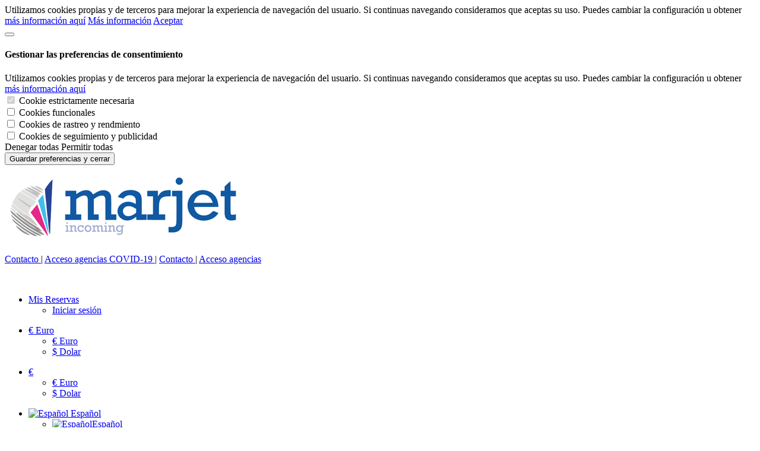

--- FILE ---
content_type: text/html; charset=utf-8
request_url: https://www.marjetincoming.com/es/apartamentos-mirada-i-i_h_375985.html
body_size: 114854
content:


<!DOCTYPE html>
<html lang="es">
    <head><title>
	Marjet Incoming - APARTAMENTOS MIRADA II
</title><meta charset="UTF-8" /><meta http-equiv="X-UA-Compatible" content="IE=edge" /><meta name="viewport" content="width=device-width, initial-scale=1" /><link href="//resources.dispongo.com/Themes/public/cloud3/cloud3.min.css" type="text/css" rel="stylesheet" /><link href="//resources.dispongo.com/Styles/public/c3_esfreus/c3_esfreus.min.css" type="text/css" rel="stylesheet" />
<meta name="Revisit" content="15 days" />
<meta name="robots" content="index,follow" />
<meta name="distribution" content="Global" />
<meta name="revisit-after" content="30 days" />
<meta http-equiv="Pragma" content="no-cache" />
<meta http-equiv="Cache-Control" content="no-cache, no-store, must-revalidate" />
<meta name="GOOGLEBOT" content="index,follow" />
<meta http-equiv="Content-Type" content="text/html; charset=iso-8859-1" />
<meta name="Resource-type" content="Document" />
<link href="https://www.esfreus.com/marjetincoming/estilos.css" type="text/css" rel="stylesheet" /><link href="/V05/javascript/magnific-popup/magnific-popup.css" type="text/css" rel="stylesheet" /><script type="text/javascript" src="/V05/javascript/jquery/jquery-last.js"></script><script type="text/javascript">
function RescaleMap_ContentPlaceHolder_ctl00_ctl01_ctl14_ctl00_ctl01()
{
    jQuery('#map-canvas_ContentPlaceHolder_ctl00_ctl01_ctl14_ctl00_ctl01').width(jQuery('#map_cont').width());
    jQuery('#map-canvas_ContentPlaceHolder_ctl00_ctl01_ctl14_ctl00_ctl01').height(590);
    var center = new google.maps.LatLng(1, 1);
    mapFull_ContentPlaceHolder_ctl00_ctl01_ctl14_ctl00_ctl01.setCenter(center);
    google.maps.event.trigger(mapFull_ContentPlaceHolder_ctl00_ctl01_ctl14_ctl00_ctl01, 'resize');
}
var mapFull_ContentPlaceHolder_ctl00_ctl01_ctl14_ctl00_ctl01;
function initialize_ContentPlaceHolder_ctl00_ctl01_ctl14_ctl00_ctl01() {
    var mapOptions = {
        zoom: 15,
        center: new google.maps.LatLng(1,1)
    };
    mapFull_ContentPlaceHolder_ctl00_ctl01_ctl14_ctl00_ctl01 = new google.maps.Map(jQuery('#map-canvas_ContentPlaceHolder_ctl00_ctl01_ctl14_ctl00_ctl01')[0], mapOptions);
    var beachMarker = new google.maps.Marker({
        position: new google.maps.LatLng(1, 1),
        map: mapFull_ContentPlaceHolder_ctl00_ctl01_ctl14_ctl00_ctl01,
        icon: '//resources.dispongo.com/Styles/public/c3_esfreus/img/iconos/ico_mapa_cf.png'
    });
    var infowindow = new google.maps.InfoWindow({
         content: ' <div class=\"map_marker\"> <span class=\"image\"> <span class=\"imgCont\"><span class=\"imgCenter\"><img id=\"imgHotel\" title=\"APARTAMENTOS MIRADA II\" class=\"img-responsive lazy\" onerror=\"ImgError(this, 1)\" src=\"https://stdispongostdr01.blob.core.windows.net/fre-real-img/Alojamientos/375985/375985_19801965.jpeg\" /></span></span> </span> <span id=\"pnlContent\" class=\"content\"> <span class=\"data\"> <span class=\"tit\"><a id=\"lnkTituloHotel\" href=\"/es/apartamentos-mirada-ii_h_375985.html\">APARTAMENTOS MIRADA II</a></span> <span class=\"clasificacion\"><i class=\"fa fa fa-key gold\"></i> <i class=\"fa fa fa-key gold\"></i> </span> <span class=\"dir\">Carrer Tramuntana</span> <span class=\"pob\">Formentera Islas Baleares</span> <span class=\"tipo\"></span> </span> <span class=\"desc\">El estudio 318 est&aacute; situado en la 3ª Planta del Edificio Mirada II, en el centro de Es Pu...</span> </span> <span class=\"reserva\"> <span class=\"lnk\"><a href=\"/es/apartamentos-mirada-ii_h_375985.html\" class=\"btn\" title=\"Reservar APARTAMENTOS MIRADA II\">Reservar</a></span> </span> </div> '
    });
    infowindow.open(mapFull_ContentPlaceHolder_ctl00_ctl01_ctl14_ctl00_ctl01,beachMarker);
    google.maps.event.addListener(beachMarker, 'click', function() {
        infowindow.open(mapFull_ContentPlaceHolder_ctl00_ctl01_ctl14_ctl00_ctl01,beachMarker);
    });
    google.maps.event.addDomListener(window, "resize", function() {
         RescaleMap_ContentPlaceHolder_ctl00_ctl01_ctl14_ctl00_ctl01();
    });
    RescaleMap_ContentPlaceHolder_ctl00_ctl01_ctl14_ctl00_ctl01();
    jQuery('#map-canvas_ContentPlaceHolder_ctl00_ctl01_ctl14_ctl00_ctl01').removeClass('hide');
    jQuery('#mapimage_ContentPlaceHolder_ctl00_ctl01_ctl14_ctl00_ctl01').addClass('hide');
    jQuery('.map_cont .tit').addClass('hide');
}
function lazyLoadGoogleMap() {
     jQuery.getScript('//maps.googleapis.com/maps/api/js?v=3.exp&key=AIzaSyBrG31mQ_5dPSEAU1sSqaVnBBpbggcbCf0&libraries=places&callback=initialize_ContentPlaceHolder_ctl00_ctl01_ctl14_ctl00_ctl01')
         .done(function (script, textStatus) {})
         .fail(function (jqxhr, settings, ex) {});
}
jQuery(document).ready(function () {
     jQuery('#mapimage_ContentPlaceHolder_ctl00_ctl01_ctl14_ctl00_ctl01').on('click', function () {
         lazyLoadGoogleMap();
     });
});
</script>


<link rel="canonical" href="https://www.marjetincoming.com/es/apartamentos-mirada-i-i_h_375985.html"/>

</head>
    <body id="pnlBody" class="page-108">
        
        
        
            <div id="cookies">
                

<div class="container cookies_alert" id="cookies_alert">
    <span class="clearfix cookies_alert_sup">
        <span class="col-xs-12"><a href="javascript:void(0);" id="uc1Cookies_lnkCerrar" class="btn" onclick="javascript:OcultaCapaCookies();"><i class="fa fa-times"></i></a></span>
    </span>
    <span class="clearfix cookies_alert_inf">
        <span class="col-xs-12 col-sm-7 col-md-8 pnl_lbls" id="cookies_alert_text">Utilizamos cookies propias y de terceros para mejorar la experiencia de navegación del usuario. Si continuas navegando consideramos que aceptas su uso. Puedes cambiar la configuración u obtener  <a href="/es/politica-de-cookies.html">más información aquí</a></span>
        <span class="col-xs-12 col-sm-5 col-md-4 pnl_btns">
            <span class="col-xs-12 col-sm-12 col-md-12 col-lg-6"><span id="uc1Cookies_spanInformacion" class="btn" onclick="window.open(&#39;/es/politica-de-cookies.html&#39;, &#39;_blank&#39;)"><a id="uc1Cookies_lnkMasInformacion" title="Más información" href="/es/politica-de-cookies.html" target="_blank">Más información</a></span></span>
            <span class="col-xs-12 col-sm-12 col-md-12 col-lg-6"><span id="uc1Cookies_spanAceptar" class="btn" onclick="javascript:OcultaCapaCookies();_SaveCookie(&#39;CookiesUserAccepted&#39;,&#39;1&#39;); location.reload(); return false;"><a id="uc1Cookies_lnkAceptarNavegacion" title="Aceptar" onclick="javascript:OcultaCapaCookies();_SaveCookie(&#39;CookiesUserAccepted&#39;,&#39;1&#39;); location.reload(); return false;" href="javascript:void(0);">Aceptar</a></span></span>
        </span>
    </span>
</div>     
            </div>            
        
        

<div class="modal fade mod_ayuda" id="ModalCookieAvanzada" tabindex="-1" role="dialog" aria-labelledby="ModalHelpLabel" data-keyboard="false" data-backdrop="static">
    <div class="modal-dialog" role="document">
        <div class="modal-content">
            <div class="modal-header">
                
                <button type="button" class="close" data-dismiss="modal" aria-label="Close" onclick="javascript:void(0);MuestraCapaCookies()">
                    <span aria-hidden="true">
                        <i class="fa fa-times"></i>
                    </span>
                </button>
                
                <h4 class="modal-title" id="ModalCookieAvanzadaLabel">
                    Gestionar las preferencias de consentimiento

                </h4>
            </div>
            <div class="modal-body">

                
                Utilizamos cookies propias y de terceros para mejorar la experiencia de navegación del usuario. Si continuas navegando consideramos que aceptas su uso. Puedes cambiar la configuración u obtener  <a href="/es/politica-de-cookies.html">más información aquí</a>
                
                    
                    <div class="checkbox-list">                        
                        <div class=" checkbox-style">
                            <input type="checkbox" class="custom-control-input" id="cookie_ext_nec" disabled="disabled" checked="checked" value="0">                            
                            <label class="custom-control-label" for="cookie_ext_nec" ><span id="ctl05_CookieEstNec">Cookie estrictamente necesaria</span></label>
                        </div>
                        <div class=" checkbox-style">
                            <input type="checkbox" class="custom-control-input" id="cookie_fun" value="1">
                            <label class="custom-control-label" for="cookie_fun" ><span id="ctl05_CookieFun">Cookies funcionales</span></label>
                        </div>
                        <div class=" checkbox-style">
                            <input type="checkbox" class="custom-control-input" id="cookie_ras_ren" value="2">
                            <label class="custom-control-label" for="cookie_ras_ren"><span id="ctl05_CookieRasRen">Cookies de rastreo y rendmiento</span></label>
                        </div>
                        <div class=" checkbox-style">
                            <input type="checkbox" class="custom-control-input" id="cookie_seg_pub" value="3">
                            <label class="custom-control-label" for="cookie_seg_pub" ><span id="ctl05_CookieSegPub">Cookies de seguimiento y publicidad</span></label>
                        </div>
                    </div>
                
                <span class="clearfix cookies_alert_inf">
                    <span class="pnl_btns">
                        <span class="col-xs-6 col-sm-6 col-md-6 col-lg-6">
                            
                            <span type="button" class="btn btn_denegar" onclick="javascript:switchCheckbox(0) ;return false"><a id="ctl05_lnkDenegarTodas" title="Denegar todas">Denegar todas</a></span>
                        </span>
                        <span class="col-xs-6 col-sm-6 col-md-6 col-lg-6">
                            
                            <span type="button" class="btn btn_aceptar" onclick="javascript:switchCheckbox(1);return false"><a id="ctl05_lnkPermitirTodas" title="Permitir todas">Permitir todas</a></span>
                        </span>
                    </span>
                </span>
            </div>
            <div class="modal-footer">
                <span class="pnl_cerrar">
                    <button type="button" class="btn btn_guardar" data-dismiss="modal" aria-label="Close" onclick="javascript:void(0);OcultaCapaCookies();_SaveCookieAvanzada('CookiesUserAccepted',1);_SaveCookieAvanzada('CheckCookies',2);_SaveCookieAvanzada('AllCookies',30);location.reload();return false;"><a id="ctl05_lnkGuardarCerrar" title="Guardar preferencias y cerrar">Guardar preferencias y cerrar</a></button>
                </span>
                
            </div>
        </div>
    </div>
</div>

        <form method="post" autocomplete="off" role="presentation" action="/es/apartamentos-mirada-i-i_h_375985.html" onsubmit="javascript:return WebForm_OnSubmit();" id="form1" target="_top">
<div class="aspNetHidden">
<input type="hidden" name="ContentPlaceHolder_tsm_HiddenField" id="ContentPlaceHolder_tsm_HiddenField" value="" />
<input type="hidden" name="__EVENTTARGET" id="__EVENTTARGET" value="" />
<input type="hidden" name="__EVENTARGUMENT" id="__EVENTARGUMENT" value="" />
<input type="hidden" name="__DBMVSTATE" id="__DBMVSTATE" value="H4sIAAAAAAAEAPvPyC/BzCoXH++cn1dSlJ9THJRaWJpZlBqQX1zilJic7Z1aGR8vxshqk1ySY2CgAlKVmlcSkJOYnOqRn5OSWqQCkQCRRkgkUCQjOyA/J7MkMzmR1YEI3RDSGMrOLfNNzSsNKMrMS84sSMzh509JSyHKEYYg0tAQKuIbHpJZkB+WWVySCDaCn5XT0sjI0tDY1NwkBQDPLzd6/AAAAA==" />
<input type="hidden" name="__VIEWSTATE" id="__VIEWSTATE" value="" />
</div>

<script type="text/javascript">
//<![CDATA[
var theForm = document.forms['form1'];
if (!theForm) {
    theForm = document.form1;
}
function __doPostBack(eventTarget, eventArgument) {
    if (!theForm.onsubmit || (theForm.onsubmit() != false)) {
        theForm.__EVENTTARGET.value = eventTarget;
        theForm.__EVENTARGUMENT.value = eventArgument;
        theForm.submit();
    }
}
//]]>
</script>


<script src="/WebResource.axd?d=pynGkmcFUV13He1Qd6_TZKVsgIDLAoKGKphD-q_Twlcl55cucxd37TCNm3A7E9idxhw6xZUnOE6GJfKz1cb5LA2&amp;t=638901598312636832" type="text/javascript"></script>


<script src="/V05/javascript/jquery/jquery-last.js" type="text/javascript"></script>
<script src="/V05/javascript/bootstrap/bootstrap.min.js" type="text/javascript"></script>
<script type="text/javascript">
//<![CDATA[
function esVisible(elemento) {
     var esVisible = false;
     if (elemento.is(':visible') && elemento.css('visibility') != 'hidden' && elemento.css('opacity') > 0)
     {
         esVisible = true;
     }
     return esVisible;
}
jQuery(document).ready(function(){
     jQuery('[rel="tooltip-info"]').popover({trigger: "hover click", container:'body'});
     jQuery('[rel="tooltip-markup"]').popover({trigger: "hover click", container:'body'});
});
//]]>
</script>
<script type="text/javascript">
//<![CDATA[
function OcultaCapaCookies() {
    document.getElementById('cookies_alert').style.display = 'none';
}
function MuestraCapaCookies() {
    document.getElementById('cookies_alert').style.display = 'block';
}
//]]>
</script>

<script src="/V05/javascript/comun/comun.js" type="text/javascript"></script><script type="text/javascript">
function setCookieAccepted()
{
	document.getElementById('cookies_alert_text').innerHTML = 'Utilizamos cookies propias y de terceros para mejorar la experiencia de navegación del usuario. Si continuas navegando consideramos que aceptas su uso. Puedes cambiar la configuración u obtener  <a href="/es/politica-de-cookies.html">más información aquí</a>'; 
	document.getElementById('uc1Cookies_lnkAceptarNavegacion').value = 'Aceptar';
	document.getElementById('uc1Cookies_lnkAceptarNavegacion').title = 'Aceptar';
	document.getElementById('uc1Cookies_lnkAceptarNavegacion').onclick= function () {_SaveCookie('CookiesUserAccepted','1'); OcultaCapaCookies(); return false; }
	document.getElementById('uc1Cookies_lnkCerrar').onclick= function () { OcultaCapaCookies(); return false; }
	document.getElementById('uc1Cookies_spanAceptar').onclick= function () {_SaveCookie('CookiesUserAccepted','1'); OcultaCapaCookies(); location.reload(); return false; }
	MuestraCapaCookies();
}
</script>

<script type="text/javascript">
//<![CDATA[
function capa_cookie_avanzada_modal( id, position ){
	if (jQuery('#ModalCookieAvanzada').is(':hidden')){
		jQuery('#ModalCookieAvanzada').removeClass('left');
		jQuery('#ModalCookieAvanzada').removeClass('right');
		jQuery('#ModalCookieAvanzada').addClass(position);
		jQuery('#ModalCookieAvanzada').modal('show');
	}
}
jQuery(document).ready(function() {
     var mdl = jQuery('#ModalMapa').modal({ show: false });
     mdl.on('hidden.bs.modal', function () { 
         jQuery('#iframeMapa').attr('src', '');
     });
     jQuery('.ico_map_point').each(function () {
         var $link = jQuery(this);
         if (($link.attr('href') != '/#') && ($link.attr('href') != '#')){
             $link.click(function () {
                 var attr = $link.attr('data-ids');
                 if (typeof attr !== typeof undefined && attr !== false) {
                     var postIframe = new iframeform( $link.attr('href'), jQuery('#iframeMapa') );
                     postIframe.addParameter('lids', $link.attr('data-ids'));
                     postIframe.send();
                 } else {
                     jQuery('#iframeMapa').attr('src', $link.attr('href'));
                 }
                 var poblacion = 'Situación en el mapa';
                 poblacion = poblacion.replace('##POBLACION##', $link.attr('data-poblacion'));
                 jQuery('#titModalMapa').html( poblacion + ": " + $link.attr('title'));
                 mdl.modal('show');
                 return false;
             });
         }
     });
});
function iframeform(url, iframe)
{
    var object = this;
    object.time = new Date().getTime();
    object.form = jQuery('<form action="'+url+'" target="'+ iframe.attr('name') +'" method="post" id="form'+object.time+'" name="form'+object.time+'"></form>');

    object.addParameter = function(parameter,value)
    {
        jQuery("<input type='hidden' />")
         .attr("name", parameter)
         .attr("value", value)
         .appendTo(object.form);
    }

    object.send = function()
    {
        jQuery( "body" ).append(object.form);
        object.form.submit();
        iframe.load(function(){ jQuery('#form'+jQuery(this).data('time')).remove(); });
   }
}
//]]>
</script>

<script src="/V05/javascript/jquery/jquery.mobile-swipe.js" type="text/javascript"></script>
<script src="/V05/javascript/lazyload/LazyLoad.js" type="text/javascript"></script>
<script type="text/javascript">
//<![CDATA[
jQuery(function() {
     jQuery('img').Lazy({
         effect : 'fadeIn',
         onError: function (element) {
             var attr = jQuery(element).attr('parentid');
             if (typeof attr !== typeof undefined && attr !== false) {
                 jQuery('#'+ attr).hide();
             }
         }
     });
});
//]]>
</script>

<script src="/V05/javascript/magnific-popup/jquery.magnific-popup.js" type="text/javascript"></script>
<script src="/V05/javascript/sweetalert/promise.min.js" type="text/javascript"></script>
<script src="/V05/javascript/sweetalert/sweetalert2_8.js" type="text/javascript"></script>
<script type="text/javascript">
//<![CDATA[
function FocusCloseValidation(){
	jQuery('input').each(function(){
		if (jQuery(this).hasClass('err')){
			jQuery(this).focus();
			return false;
		}
	});
}
function DoValidation(validationGroup, layerID, headerText) {
	let isValid = true;
	if (typeof Page_ClientValidate === 'function' ) {
		isValid = Page_ClientValidate(validationGroup);
	}
	if (!isValid) {
		var _text = jQuery('#' + layerID).html();
		Swal.fire({
			 title: headerText,
			 html: _text,
			 onAfterClose: FocusCloseValidation
		});
	}
	return isValid;
}
function newalert(_title, _text, _customClass, _redirect){
		_customClass = _customClass || '';
		_redirect = _redirect || '';
		Swal.fire({
			 title: _title,
			 html: _text, 
			 customClass: _customClass
		}).then(  function(result) {
			if (_redirect != '') {
				window.location.replace(_redirect);
			}
			if (result.value) {
				return result.value;
			}
		});
}
function newalerticon(_title, _text, _icon, _customClass, _redirect){
		_customClass = _customClass || '';
		_redirect = _redirect || '';
		_icon = _icon || '';
		Swal.fire({
			 title: _title,
			 html: _text, 
			 type: _icon, 
			 customClass: _customClass 
		}).then(  function(result) {
			if (_redirect != '') {
				window.location.replace(_redirect);
			}
			if (result.value) {
				return result.value;
			}
		});
}
function newalertConfirmCancel(_title, _text, _customClass, _confirmRedirect, _type, _confirmButtonText, _cancelButtonText, _confirmButtonColor, _cancelButtonColor){
	_customClass = _customClass || '';
	_confirmRedirect = _confirmRedirect || '';
	_type = _type || 'success';
	if ((_confirmButtonText == '') || (_confirmButtonText == undefined)){_confirmButtonText = 'Aceptar'}
	if ((_cancelButtonText == '') || (_cancelButtonText == undefined)){_cancelButtonText = 'Cancelar'}
	if ((_confirmButtonColor == '') || (_confirmButtonColor == undefined)){_confirmButtonColor = '#3D9970'}
	if ((_cancelButtonColor == '') || (_cancelButtonColor == undefined)){_cancelButtonColor = '#FF4136'}
	Swal.fire({
		 title: _title,
		 html: _text, 
		 type: _type,
		 customClass: _customClass,
		 showCancelButton: true,
		 confirmButtonText: _confirmButtonText,
		 cancelButtonText: _cancelButtonText,
		 confirmButtonColor: _confirmButtonColor,
		 cancelButtonColor: _cancelButtonColor
	}).then(function(result){
		if (result.value) {
			window.top.location.replace(_confirmRedirect);
			return result.value;
		}
	});
}
function newalertinfo(_title, _text, _customClass, _type){
	_customClass = _customClass || '';
	_type = _type || 'success';
	let _position = 'bottom-end';
	let _showConfirmButton = false;
	let _timer = '2500';
	Swal.fire({
		 title: _title,
		 html: _text, 
		 type: _type,
		 customClass: _customClass,
		 position: _position,
		 showConfirmButton: _showConfirmButton,
		 timer: _timer
	}).then(  function(result) {
		if (result.value) {
			return result.value;
		}
	});
}
function showhelp(_text, _timmer){
		Swal.fire({
			 title: 'Ayuda',
			 html: _text,
			 position: 'top-end',
			 showConfirmButton: false,
			 showCloseButton: true,
			 timer: _timmer
		}).then( function(result){
			if (result.value) {
				return result.value;
			}
		});
}
function newconfirm(_btnAccion, _title, _text, _confirmButtonText, _cancelButtonText, _loadingText, _confirmButtonColor, _cancelButtonColor, _loadingAnimations, _funcionTrue){
	if ((_confirmButtonText == '') || (_confirmButtonText == undefined)){_confirmButtonText = 'Aceptar'}
	if ((_cancelButtonText == '') || (_cancelButtonText == undefined)){_cancelButtonText = 'Cancelar'}
	if ((_loadingText == '') || (_loadingText == undefined)){_loadingText = 'En proceso'}
	if ((_confirmButtonColor == '') || (_confirmButtonColor == undefined)){_confirmButtonColor = '#3D9970'}
	if ((_cancelButtonColor == '') || (_cancelButtonColor == undefined)){_cancelButtonColor = '#FF4136'}
	if (_btnAccion.dataset.confirmed) {
		_btnAccion.dataset.confirmed = false;
		if (_loadingAnimations != 'false'){_loadingAnimations = true}
		if (_loadingAnimations == true){
			jQuery(_btnAccion).after('<button type="button" disabled="disabled" class="btn"><i class="fa fa-refresh fa-spin"></i> ' + _loadingText + '</button>');
			jQuery(_btnAccion).hide();
		}
		if (_funcionTrue != ''){eval(_funcionTrue);}
		return true;
	} else {
		event.preventDefault();
		Swal.fire({
			 title: _title,
			 html: _text,
			 type: 'warning',
			 showCancelButton: true,
			 confirmButtonText: _confirmButtonText,
			 cancelButtonText: _cancelButtonText,
			 confirmButtonColor: _confirmButtonColor,
			 cancelButtonColor: _cancelButtonColor
		}).then( function(result){
			if (result.value) {
				_btnAccion.dataset.confirmed = true;
				_btnAccion.click();
			}
		});
	}
}
//]]>
</script>

<script src="/V05/javascript/jquery/jquery.bootstrap-touchspin.js" type="text/javascript"></script>
<script type="text/javascript">
//<![CDATA[
function showLoadingBuscador(){
     jQuery('#ContentPlaceHolder_ctl00_ctl01_ctl06_ctl00_pnlLoadingBuscador').addClass('loadingFilt');
}
function hideLoadingBuscador(){
     jQuery('#ContentPlaceHolder_ctl00_ctl01_ctl06_ctl00_pnlLoadingBuscador').removeClass('loadingFilt');
}
function ObtenerOcupaciones_ContentPlaceHolder_ctl00_ctl01_ctl06_ctl00(){
	var arr_ocupaciones = new Array(4);
	for (var i=1;i<=4;i++){
		var itm = jQuery("#itmHab_ContentPlaceHolder_ctl00_ctl01_ctl06_ctl00_" + i);
		if (itm.css('display') != 'none'){
			
			var numAdu = jQuery("#cmbNumAdu_ContentPlaceHolder_ctl00_ctl01_ctl06_ctl00_" + i).val();
			var numNin = jQuery("#cmbNumNin_ContentPlaceHolder_ctl00_ctl01_ctl06_ctl00_" + i).val();
			var arr_ocup_hab = new Array(3);
			arr_ocup_hab[0] = numAdu;
			arr_ocup_hab[1] = numNin;
			var arr_edades_ninyos = new Array(numNin);
			for (var j=1;j<=numNin;j++){
				var edad = jQuery("#cmbEdad_ContentPlaceHolder_ctl00_ctl01_ctl06_ctl00_" + i + "_" + j).val();
				if (edad >= 0){
					arr_edades_ninyos[j-1] = edad;
				}
			}
			arr_ocup_hab[2] = arr_edades_ninyos;
			arr_ocupaciones[i-1] = arr_ocup_hab;
		}
	}
	return arr_ocupaciones;
}
function DesplegarHabitaciones_ContentPlaceHolder_ctl00_ctl01_ctl06_ctl00(hab){
	for (var i=1;i<=4;i++){
		var itm = jQuery("#itmHab_ContentPlaceHolder_ctl00_ctl01_ctl06_ctl00_" + i);
		if (i<=hab){
			itm.show();
		}else{
			itm.hide();
		}
	}
}
function mostrarCabeceraEdades_ContentPlaceHolder_ctl00_ctl01_ctl06_ctl00(){
	var mostrar = false;
	var numHab = jQuery("#cmbNumHab_ContentPlaceHolder_ctl00_ctl01_ctl06_ctl00").val();
	for (var i=1;i<=numHab;i++){
		var numNin = jQuery("#cmbNumNin_ContentPlaceHolder_ctl00_ctl01_ctl06_ctl00_" + i).val();
		if (numNin>0){
			mostrar=true;
		}
	}
	if (mostrar == true){
		jQuery("#TitEdades_ContentPlaceHolder_ctl00_ctl01_ctl06_ctl00").show();
	}else{
		jQuery("#TitEdades_ContentPlaceHolder_ctl00_ctl01_ctl06_ctl00").hide();
	}
}
function validarOcupacionConfigurable_ContentPlaceHolder_ctl00_ctl01_ctl06_ctl00(sender,args){
	var numHab = jQuery("#cmbNumHab_ContentPlaceHolder_ctl00_ctl01_ctl06_ctl00").val();
	for (var i=1;i<=numHab;i++){
		var numAdu = jQuery("#cmbNumAdu_ContentPlaceHolder_ctl00_ctl01_ctl06_ctl00_" + i).val();
		var numNin = jQuery("#cmbNumNin_ContentPlaceHolder_ctl00_ctl01_ctl06_ctl00_" + i).val();
		if (numAdu <= 0 && numNin <= 0){
			args.IsValid = false;
			return;
		}
	}
}
function validarOcupacionConfigurableEdades_ContentPlaceHolder_ctl00_ctl01_ctl06_ctl00(sender,args){
	var numHab = jQuery("#cmbNumHab_ContentPlaceHolder_ctl00_ctl01_ctl06_ctl00").val();
	for (var i=1;i<=numHab;i++){
		var numNin = jQuery("#cmbNumNin_ContentPlaceHolder_ctl00_ctl01_ctl06_ctl00_" + i).val();
		for (var j=1;j<=numNin;j++){
			var edad = jQuery("#cmbEdad_ContentPlaceHolder_ctl00_ctl01_ctl06_ctl00_" + i + "_" + j).val();
			if (edad < 0){
				args.IsValid = false;
				return;
			}
		}
	}
}
//]]>
</script>

<script src="/V05/javascript/daterangepicker/moment.min.js" type="text/javascript"></script>
<script src="/V05/javascript/daterangepicker/daterangepicker.min.js" type="text/javascript"></script>
<script src="/V05/javascript/magnific-popup/jquery.magnific-popup.js" type="text/javascript"></script>
<script type="text/javascript">
//<![CDATA[
    jQuery(document).ready(function () {
        jQuery('.popup-gallery').magnificPopup({
            delegate: 'a',
            type:   'image',
            tLoading:  'Loading #%curr%...',
            mainClass:  'mfp-img-mobile',
            gallery: {
                enabled: true,
                navigateByImgClick: true,
                preload: [0, 1]
            },
            image: {
            }
        });
    });
function showLoadingFilt()
{
     jQuery('#ContentPlaceHolder_ctl00_ctl01_ctl12_ctl00_pnlLoadingFilt').addClass('loadingFilt');
}
	jQuery(function(){
		var pnlForm = jQuery('#ContentPlaceHolder_ctl00_ctl02_ctl02_ctl00_pnlAltaNewsletter');
		jQuery('#ContentPlaceHolder_ctl00_ctl02_ctl02_ctl00_txtEmail').on('focus',function(){
			if (!pnlForm.hasClass('captcha')){
				pnlForm.addClass('captcha');
			}
		});
	});
//]]>
</script>

<script src="/V05/javascript/jquery/jquery.watermark.min.js" type="text/javascript"></script>
<script type="text/javascript">
//<![CDATA[
	jQuery(function () {jQuery("#ContentPlaceHolder_ctl00_ctl02_ctl02_ctl00_txtNombre").watermark("Nombre completo");});
	jQuery(function () {jQuery("#ContentPlaceHolder_ctl00_ctl02_ctl02_ctl00_txtEmail").watermark("Escribe tu e-mail");});
	jQuery(function () {jQuery("#ContentPlaceHolder_ctl00_ctl02_ctl02_ctl00_txtCPOS").watermark("Código Postal");});
	function ValidarPolitica_ContentPlaceHolder_ctl00_ctl02_ctl02_ctl00(sender,args)
	{
		var chkpolitica = document.getElementById('ContentPlaceHolder_ctl00_ctl02_ctl02_ctl00_chkPolitica').checked;
			if (chkpolitica)
			{
				args.IsValid = true;
				return;
			}
			else
			{
				args.IsValid = false;
				return;
			}
	}
function capa_ayuda_modal( id, position ){
	if (jQuery('#ModalHelp').is(':hidden')){
		jQuery('#ModalHelp').removeClass('left');
		jQuery('#ModalHelp').removeClass('right');
		jQuery('#ModalHelp').addClass(position);
		jQuery('#ModalHelp').modal('show');
		jQuery('#ModalHelp').find('.modal-body').load('/V05/handlers/Ayuda.ashx?id=' + id);
	}
}
//]]>
</script>

<script src="/ScriptResource.axd?d=nv7asgRUU0tRmHNR2D6t1HKa_QHnzENZGJF_sBOZWtPgYQLAZfJ4iRrWTXSyBH2iGx-Pwy0bqx2TFZ15YC2-2ceSUs5kvHI5i5YBYYVR25SaP3bofKWunmPKMgOqOGOZTXnY6y6NZjdDbICboAVl-A2&amp;t=40d12516" type="text/javascript"></script>
<script type="text/javascript">
//<![CDATA[
var __cultureInfo = {"name":"es-ES","numberFormat":{"CurrencyDecimalDigits":2,"CurrencyDecimalSeparator":",","IsReadOnly":true,"CurrencyGroupSizes":[3],"NumberGroupSizes":[3],"PercentGroupSizes":[3],"CurrencyGroupSeparator":".","CurrencySymbol":"€","NaNSymbol":"NaN","CurrencyNegativePattern":8,"NumberNegativePattern":1,"PercentPositivePattern":0,"PercentNegativePattern":0,"NegativeInfinitySymbol":"-∞","NegativeSign":"-","NumberDecimalDigits":2,"NumberDecimalSeparator":",","NumberGroupSeparator":".","CurrencyPositivePattern":3,"PositiveInfinitySymbol":"∞","PositiveSign":"+","PercentDecimalDigits":2,"PercentDecimalSeparator":",","PercentGroupSeparator":".","PercentSymbol":"%","PerMilleSymbol":"‰","NativeDigits":["0","1","2","3","4","5","6","7","8","9"],"DigitSubstitution":1},"dateTimeFormat":{"AMDesignator":"","Calendar":{"MinSupportedDateTime":"\/Date(-62135596800000)\/","MaxSupportedDateTime":"\/Date(253402297199999)\/","AlgorithmType":1,"CalendarType":1,"Eras":[1],"TwoDigitYearMax":2049,"IsReadOnly":true},"DateSeparator":"/","FirstDayOfWeek":1,"CalendarWeekRule":2,"FullDateTimePattern":"dddd, d\u0027 de \u0027MMMM\u0027 de \u0027yyyy H:mm:ss","LongDatePattern":"dddd, d\u0027 de \u0027MMMM\u0027 de \u0027yyyy","LongTimePattern":"H:mm:ss","MonthDayPattern":"d \u0027de\u0027 MMMM","PMDesignator":"","RFC1123Pattern":"ddd, dd MMM yyyy HH\u0027:\u0027mm\u0027:\u0027ss \u0027GMT\u0027","ShortDatePattern":"dd/MM/yyyy","ShortTimePattern":"H:mm","SortableDateTimePattern":"yyyy\u0027-\u0027MM\u0027-\u0027dd\u0027T\u0027HH\u0027:\u0027mm\u0027:\u0027ss","TimeSeparator":":","UniversalSortableDateTimePattern":"yyyy\u0027-\u0027MM\u0027-\u0027dd HH\u0027:\u0027mm\u0027:\u0027ss\u0027Z\u0027","YearMonthPattern":"MMMM\u0027 de \u0027yyyy","AbbreviatedDayNames":["do.","lu.","ma.","mi.","ju.","vi.","sá."],"ShortestDayNames":["D","L","M","X","J","V","S"],"DayNames":["domingo","lunes","martes","miércoles","jueves","viernes","sábado"],"AbbreviatedMonthNames":["ene.","feb.","mar.","abr.","may.","jun.","jul.","ago.","sep.","oct.","nov.","dic.",""],"MonthNames":["enero","febrero","marzo","abril","mayo","junio","julio","agosto","septiembre","octubre","noviembre","diciembre",""],"IsReadOnly":true,"NativeCalendarName":"calendario gregoriano","AbbreviatedMonthGenitiveNames":["ene.","feb.","mar.","abr.","may.","jun.","jul.","ago.","sep.","oct.","nov.","dic.",""],"MonthGenitiveNames":["enero","febrero","marzo","abril","mayo","junio","julio","agosto","septiembre","octubre","noviembre","diciembre",""]},"eras":[1,"d. C.",null,0]};//]]>
</script>

<script src="/ScriptResource.axd?d=NJmAwtEo3Ipnlaxl6CMhvk4aRE8p4Vsn9MHpGl-LzW4Y3gdska4DtuSBRyzr88N8ahDT2EAc5WnkH0hfMv7UH9YCNnBZfpFOS4LDVUvLpRzNuh6A6oTi-Xp2wFZ2au1EZkF4bewb5S9dwbPsyoHhTu0RrEJUDBgynHZQnxQxqlA1&amp;t=345ad968" type="text/javascript"></script>
<script src="/ScriptResource.axd?d=dwY9oWetJoJoVpgL6Zq8OBXSoPVplpzjrl1ALyLUtzx8QmUE1IuMesEzRF3pC9pR4g-7-ZBl96flQIxGnvl_VuJLoiR6WcbgALYEqKkpZbuysgiHwiovLVPjp9HMzN7oWeAnsSwgKObT9xIob2P5_gNaHRUWQhhzXOXdZ-5VFS81&amp;t=345ad968" type="text/javascript"></script>
<script type="text/javascript">
//<![CDATA[
function WebForm_OnSubmit() {
if (typeof(ValidatorOnSubmit) == "function" && ValidatorOnSubmit() == false) return false;
return true;
}
//]]>
</script>

			
    <script type="text/javascript">
//<![CDATA[
Sys.WebForms.PageRequestManager._initialize('ctl00$ContentPlaceHolder$tsm', 'form1', [], [], [], 90, 'ctl00');
//]]>
</script>

    

<div id="hdr">
    
<header id="ContentPlaceHolder_ctl00_ctl00_contHeaderContainer" class="container-fluid header_container_ext">
    <div class="header_container container clearfix">
        <div id="ContentPlaceHolder_ctl00_ctl00_contLogo" class="cont_logo">

<div class="cont_vacio">

<a href="/es/inicio.html" title="logo_marjet.png - logo_marjet.png" target="_top" class="lnk_logo"><img src="https://stdispongostdr01.blob.core.windows.net/fre-real-cms/CMS/Servidor/esfreus/galeria/1349____logo_marjet_91.png" alt="logo_marjet.png - logo_marjet.png" class="img-responsive logo" /></a>


</div>

</div>
        
        
        <div id="ContentPlaceHolder_ctl00_ctl00_contSocial" class="cont_header2">

<div class="cont_defecto">
<p><span class="header_telf"><span class="hidden-xs"><a id="ContentPlaceHolder_ctl00_ctl00_ctl08_ctl00_lnkImgHeaderTelefono" class="lnk_img" title="Contacto" href="contacto.html"><span id="ContentPlaceHolder_ctl00_ctl00_ctl08_ctl00_lblHeaderTelefono" class="lbl">Contacto </span> </a> <span style="color: #000000 !important;"> | </span> <a id="ContentPlaceHolder_ctl00_ctl00_ctl08_ctl00_lnkImgHeaderTelefonoXS" class="lnk_img" title="" href="acceso-agencias.html"> <span id="ContentPlaceHolder_ctl00_ctl00_ctl08_ctl00_lblHeaderTelefono" class="lbl">Acceso agencias </span> </a> </span> <span class="visible-xs"> <a id="ContentPlaceHolder_ctl00_ctl00_ctl08_ctl00_lnkImgHeaderTelefono" class="lnk_img" title="Covid-19" href="covid.html"> <span id="ContentPlaceHolder_ctl00_ctl00_ctl08_ctl00_lblHeaderTelefono" class="lbl">COVID-19 </span> </a> <span style="color: #000000 !important;"> | </span> <a id="ContentPlaceHolder_ctl00_ctl00_ctl08_ctl00_lnkImgHeaderTelefono" class="lnk_img" title="Contacto" href="contacto.html"> <span id="ContentPlaceHolder_ctl00_ctl00_ctl08_ctl00_lblHeaderTelefono" class="lbl">Contacto </span> </a> <span style="color: #000000 !important;"> | </span> <a id="ContentPlaceHolder_ctl00_ctl00_ctl08_ctl00_lnkImgHeaderTelefonoXS" class="lnk_img" title="" href="acceso-agencias.html"> <span id="ContentPlaceHolder_ctl00_ctl00_ctl08_ctl00_lblHeaderTelefono" class="lbl">Acceso agencias</span> </a> </span> </span></p>
<div>&nbsp;</div>

</div>

</div>
        <div id="ContentPlaceHolder_ctl00_ctl00_contMiCuenta" class="cont_header3 elems-3">

<div class="cont_vacio">

<div class="header_micu">
    <div class="hidden-xs">
        <ul>
            <li class="dropdown">
                <a href="#" class="dropdown-toggle" data-toggle="dropdown">
                    <span class="micu_ico"><i class="fa fa-user"></i></span> <span class="micu_sel">Mis Reservas</span> <span class="micu_down"><i class="fa fa-caret-down"></i></span>
                </a>
                <ul class="dropdown-menu">
                    
                    
                    
                        <li><span class="navbar-session"><a id="ContentPlaceHolder_ctl00_ctl00_ctl04_ctl00_lnkHeaderMiCuenta" class="lnk" href="/es/mi-cuenta.html"><i class="fa fa-sign-out"></i> Iniciar sesión</a></span></li>
                    

                    
                </ul>
            </li>
        </ul>
    </div>
    <div id="ContentPlaceHolder_ctl00_ctl00_ctl04_ctl00_pnlVersionXS" class="visible-xs">
        <a id="ContentPlaceHolder_ctl00_ctl00_ctl04_ctl00_lnkImgHeaderMiCuentaXS" title="Iniciar sesión" class="lnk_img_xs" href="/es/mi-cuenta.html"><i class="fa fa-user fa-2x"></i></a>
        
    </div>
</div></div>

</div>
        <div id="ContentPlaceHolder_ctl00_ctl00_contMonedas" class="cont_header4 elems-3">

<div class="cont_vacio">

<div id="ContentPlaceHolder_ctl00_ctl00_ctl05_ctl00_pnlHeaderMonedaDrop" class="header_moneda">
	
    <div class="hidden-xs">
        <ul>
            <li class="dropdown">
                <a href="#" class="dropdown-toggle lnk" data-toggle="dropdown">
                    <span class="simbolo">€</span> Euro
                    <span class="mon_down"><i class="fa fa-caret-down"></i></span>
                </a>
                <ul class="dropdown-menu">
                    
                            <li><a id="ContentPlaceHolder_ctl00_ctl00_ctl05_ctl00_rptMonedas_litMoneda_0" href="javascript:__doPostBack(&#39;ctl00$ContentPlaceHolder$ctl00$ctl00$ctl05$ctl00$rptMonedas$ctl00$litMoneda&#39;,&#39;&#39;)"><span class="simbolo">€</span> Euro</a></li>
                        
                            <li><a id="ContentPlaceHolder_ctl00_ctl00_ctl05_ctl00_rptMonedas_litMoneda_1" href="javascript:__doPostBack(&#39;ctl00$ContentPlaceHolder$ctl00$ctl00$ctl05$ctl00$rptMonedas$ctl01$litMoneda&#39;,&#39;&#39;)"><span class="simbolo">$</span> Dolar</a></li>
                        
                </ul>
            </li>
        </ul>
    </div>
    <div class="visible-xs">
        <ul>
            <li class="dropdown">
                <a href="#" class="dropdown-toggle lnk lnk_img_xs" data-toggle="dropdown">
                    <span class="simbolo">€</span>
                    <span class="mon_down"><i class="fa fa-caret-down"></i></span>
                </a>
                <ul class="dropdown-menu">
                    
                            <li><a id="ContentPlaceHolder_ctl00_ctl00_ctl05_ctl00_rptMonedasXS_litMoneda_0" href="javascript:__doPostBack(&#39;ctl00$ContentPlaceHolder$ctl00$ctl00$ctl05$ctl00$rptMonedasXS$ctl00$litMoneda&#39;,&#39;&#39;)"><span class="simbolo">€</span> Euro</a></li>
                        
                            <li><a id="ContentPlaceHolder_ctl00_ctl00_ctl05_ctl00_rptMonedasXS_litMoneda_1" href="javascript:__doPostBack(&#39;ctl00$ContentPlaceHolder$ctl00$ctl00$ctl05$ctl00$rptMonedasXS$ctl01$litMoneda&#39;,&#39;&#39;)"><span class="simbolo">$</span> Dolar</a></li>
                        
                </ul>
            </li>
        </ul>
    </div>

</div>
</div>

</div>
        <div id="ContentPlaceHolder_ctl00_ctl00_contIdiomas" class="cont_header5 elems-3">

<div class="cont_vacio">

<div class="header_idio">
    <div class="hidden-xs">
        <ul>
            <li class="dropdown">
                <a href="javascript:void(0);" id="ContentPlaceHolder_ctl00_ctl00_ctl01_ctl00_lnkIdiomaSeleccionado" class="dropdown-toggle lnk" data-toggle="dropdown">
                    <span class="idi_img"><img id="ContentPlaceHolder_ctl00_ctl00_ctl01_ctl00_imgSelected" title="Español" src="//resources.dispongo.com/Styles/public/c3_esfreus/img/iconos/idiomas/1.png" alt="Español" /></span> <span class="idi_sel">Español</span> <span class="idi_down"><i class="fa fa-caret-down"></i></span>
                </a>
                
                        <ul class="dropdown-menu">
                    
                        <li><a href="/es/apartamentos-mirada-i-i_h_375985.html" hreflang="es-ES" rel="nofollow"><img src="//resources.dispongo.com/Styles/public/c3_esfreus/img/iconos/idiomas/1.png" alt="Español" title="Español" /><span class="idi">Español</span></a></li>
                    
                        <li><a href="/en/apartamentos-mirada-i-i_h_375985.html" hreflang="en-GB" rel="nofollow"><img src="//resources.dispongo.com/Styles/public/c3_esfreus/img/iconos/idiomas/21.png" alt="Ingles" title="Ingles" /><span class="idi">Ingles</span></a></li>
                    
                        </ul>
                    
            </li>
        </ul>
    </div>
    <div class="visible-xs">
        <ul>
            <li class="dropdown">
                <a href="javascript:void(0);" id="ContentPlaceHolder_ctl00_ctl00_ctl01_ctl00_lnkIdiomaSeleccionadoXS" class="dropdown-toggle lnk lnk_img_xs" data-toggle="dropdown">
                    <span class="idi_img"><img id="ContentPlaceHolder_ctl00_ctl00_ctl01_ctl00_imgSelectedXS" title="Español" src="//resources.dispongo.com/Styles/public/c3_esfreus/img/iconos/idiomas/1.png" alt="Español" /></span> <span><i class="fa fa-caret-down"></i></span>
                </a>
                
                        <ul class="dropdown-menu">
                    
                        <li><a href="/es/apartamentos-mirada-i-i_h_375985.html" hreflang="es-ES" rel="nofollow"><img src="//resources.dispongo.com/Styles/public/c3_esfreus/img/iconos/idiomas/1.png" alt="Español" title="Español" /></a></li>
                    
                        <li><a href="/en/apartamentos-mirada-i-i_h_375985.html" hreflang="en-GB" rel="nofollow"><img src="//resources.dispongo.com/Styles/public/c3_esfreus/img/iconos/idiomas/21.png" alt="Ingles" title="Ingles" /></a></li>
                    
                        </ul>
                    
            </li>
        </ul>
    </div>
</div>


</div>

</div>
        
    </div>
    <div class="container-fluid clearfix cont_menu_principal_ext">
        <div id="ContentPlaceHolder_ctl00_ctl00_contMenuPrincipal" class="container clearfix cont_menu_principal elems-3">

<div class="cont_vacio">


        
        <nav id="ContentPlaceHolder_ctl00_ctl00_ctl03_ctl00_MenuPrincipalNormal" class="navbar navbar-static-top mpri" role="navigation">
            <div class="container-fluid">
                <div id="ContentPlaceHolder_ctl00_ctl00_ctl03_ctl00_MenuPrincipaButton" class="navbar-header" data-toggle="collapse" data-target="#MenuPrincipal">
                    <button type="button" class="navbar-toggle collapsed" data-toggle="collapse" data-target="#MenuPrincipal">
                        
			            <i class="fa fa-bars fa-lg"></i>
                    </button>
                    
                </div>
                <div class="collapse navbar-collapse" id="MenuPrincipal">
                    
                            <ul class="nav navbar-nav">
                        
                            <li id="ContentPlaceHolder_ctl00_ctl00_ctl03_ctl00_dlPaginasMenu_liPaginaMenu_0" class=" fst">
                                <a id="ContentPlaceHolder_ctl00_ctl00_ctl03_ctl00_dlPaginasMenu_lnkPagina_0" title="Marjet Incoming - Inicio" rel="follow" href="inicio.html">Inicio</a>
                                
                            </li>
                        
                            <li id="ContentPlaceHolder_ctl00_ctl00_ctl03_ctl00_dlPaginasMenu_liPaginaMenu_1" class=" selected">
                                <a id="ContentPlaceHolder_ctl00_ctl00_ctl03_ctl00_dlPaginasMenu_lnkPagina_1" title="Marjet Incoming - Hoteles" rel="follow" href="hoteles.html">Hoteles</a>
                                
                            </li>
                        
                            <li id="ContentPlaceHolder_ctl00_ctl00_ctl03_ctl00_dlPaginasMenu_liPaginaMenu_2">
                                <a id="ContentPlaceHolder_ctl00_ctl00_ctl03_ctl00_dlPaginasMenu_lnkPagina_2" title="Vuelo + Hotel" rel="follow" href="vuelo-hotel.html">Vuelo + Hotel</a>
                                
                            </li>
                        
                            <li id="ContentPlaceHolder_ctl00_ctl00_ctl03_ctl00_dlPaginasMenu_liPaginaMenu_3">
                                <a id="ContentPlaceHolder_ctl00_ctl00_ctl03_ctl00_dlPaginasMenu_lnkPagina_3" title="Traslados" rel="follow" href="traslados.html">Traslados</a>
                                
                            </li>
                        
                            <li id="ContentPlaceHolder_ctl00_ctl00_ctl03_ctl00_dlPaginasMenu_liPaginaMenu_4">
                                <a id="ContentPlaceHolder_ctl00_ctl00_ctl03_ctl00_dlPaginasMenu_lnkPagina_4" title="Paquetes" rel="follow" href="paquetes.html">Paquetes</a>
                                
                            </li>
                        
                            <li id="ContentPlaceHolder_ctl00_ctl00_ctl03_ctl00_dlPaginasMenu_liPaginaMenu_5">
                                <a id="ContentPlaceHolder_ctl00_ctl00_ctl03_ctl00_dlPaginasMenu_lnkPagina_5" title="Actividades" rel="follow" href="actividades.html">Actividades</a>
                                
                            </li>
                        
                            <li id="ContentPlaceHolder_ctl00_ctl00_ctl03_ctl00_dlPaginasMenu_liPaginaMenu_6">
                                <a id="ContentPlaceHolder_ctl00_ctl00_ctl03_ctl00_dlPaginasMenu_lnkPagina_6" title="Excursiones" rel="follow" href="excursiones.html">Excursiones</a>
                                
                            </li>
                        
                            <li id="ContentPlaceHolder_ctl00_ctl00_ctl03_ctl00_dlPaginasMenu_liPaginaMenu_7">
                                <a id="ContentPlaceHolder_ctl00_ctl00_ctl03_ctl00_dlPaginasMenu_lnkPagina_7" title="Alquiler de vehículos" rel="follow" href="alquiler-vehiculos.html">Alquiler de vehículos</a>
                                
                            </li>
                        
                            <li id="ContentPlaceHolder_ctl00_ctl00_ctl03_ctl00_dlPaginasMenu_liPaginaMenu_8" class=" lst">
                                <a id="ContentPlaceHolder_ctl00_ctl00_ctl03_ctl00_dlPaginasMenu_lnkPagina_8" title="Blog y novedades" rel="follow" href="blog.html">Blog</a>
                                
                            </li>
                        
                            
                            
                            </ul>
                        
                </div>
            </div>
        </nav>
    </div>

</div>
    </div>
</header>
    
</div>





<div class="container clearfix">
    <div class="row" >
        <div id="ContentPlaceHolder_ctl00_ctl01_contBreadCrumbs" class="col-xs-12 cont_bread"></div>
    </div>
</div>




<div class="container clearfix">
    <div class="row">
        <div id="ContentPlaceHolder_ctl00_ctl01_pnlIncidencia" class="col-xs-12 cont_mst_inc">

</div>
    </div>
    <div id="contProductosListadoAncla"></div>
    
    <div class="row">
        <div id="ContentPlaceHolder_ctl00_ctl01_contInt3" class="col-xs-12 col-sm-12 col-md-9 cont_int_3">

<div class="cont_vacio">

<span class="prod_fic_cab hot">
    
    <h1>APARTAMENTOS MIRADA II</h1>
    <span class="row dat_1">
        <span class="col-xs-12 col-sm-6"><img src="//resources.dispongo.com/Styles/public/c3_esfreus/img/iconos/ico_ap_st2.gif" alt="star" class="ico_st2"/>
<img src="//resources.dispongo.com/Styles/public/c3_esfreus/img/iconos/ico_ap_st2.gif" alt="star" class="ico_st2"/>
<img src="//resources.dispongo.com/Styles/public/c3_esfreus/img/iconos/ico_ap_st1.gif" alt="star" class="ico_st1"/>
<img src="//resources.dispongo.com/Styles/public/c3_esfreus/img/iconos/ico_ap_st1.gif" alt="star" class="ico_st1"/>
<img src="//resources.dispongo.com/Styles/public/c3_esfreus/img/iconos/ico_ap_st1.gif" alt="star" class="ico_st1"/>
</span>
    </span>






<span class="row dat_2">
    <span class="col-xs-12 col-sm-6 dat_2_add"><span id="ContentPlaceHolder_ctl00_ctl01_ctl08_ctl00_ctl00_lblDireccion" class="address">Carrer Tramuntana Formentera Islas Baleares</span></span>
    
        <span class="col-xs-12 col-sm-6 dat_2_map"><img id="ContentPlaceHolder_ctl00_ctl01_ctl08_ctl00_ctl00_IcoMap" src="//resources.dispongo.com/Styles/public/c3_esfreus/img/iconos/ico_map_point.png" /><a id="ContentPlaceHolder_ctl00_ctl01_ctl08_ctl00_ctl00_Mapa" title="APARTAMENTOS MIRADA II" class="ico_map_point" nochange="true"><a nochange="1" title="APARTAMENTOS MIRADA II" data-poblacion="Formentera Islas Baleares" href="/V05/paginas/privadas/valoracion_mapa.aspx?openmap=1&lat=1&lang=1&title=APARTAMENTOS MIRADA II&icon=//resources.dispongo.com/Styles/public/c3_esfreus/img/iconos/ico_mapa_cf.png&content=CA236A3B120D82FBDB99FDED895C320058CCB9A556F8C395&encripted=True" class="ico_map_point">Situación en el mapa</a></a></span>
    
</span>



<div class="modal fade modal-fullscreen mapList" id="ModalMapa" tabindex="-1" role="dialog" aria-labelledby="basicModal" aria-hidden="true">
  <div class="modal-dialog">
    <div class="modal-content" id="modalbody">
      <div class="modal-header">
        <button type="button" class="close" data-dismiss="modal" aria-hidden="true">&times;</button>
        <img id="ContentPlaceHolder_ctl00_ctl01_ctl08_ctl00_ctl00_ctl00_icnMap" src="//resources.dispongo.com/Styles/public/c3_esfreus/img/iconos/ico_map_point.png" /><h4 class="modal-title" id="titModalMapa"></h4>
      </div>
      <div class="modal-body">
        <iframe name="iframeMapa" id="iframeMapa" src="" style="width:100%; height:100%;" frameborder="0"></iframe>
      </div>
    </div>
  </div>
</div>
    
</span>



    
</div>

</div>
        <div id="ContentPlaceHolder_ctl00_ctl01_contInt4" class="col-xs-12 col-sm-12 col-md-3 cont_int_4">

<div class="cont_margen_superior">
<!-- AddToAny BEGIN -->
<div class="a2a_kit a2a_kit_size_32 a2a_default_style">
<a class="a2a_dd" href="https://www.addtoany.com/share"></a>
<a class="a2a_button_whatsapp"></a>
<a class="a2a_button_facebook"></a>
<a class="a2a_button_twitter"></a>
<a class="a2a_button_email"></a>
</div>
<script async src="https://static.addtoany.com/menu/page.js"></script>
<!-- AddToAny END -->

</div>



<div class="cont_defecto">

<style type="text/css">
.small-map{
    background: url('//resources.dispongo.com/Styles/public/c3_esfreus/img/01/map-background.jpg') center no-repeat;
    height:72px;
    width:100%;
    display:block;
    -webkit-background-size: cover; -moz-background-size: cover; -o-background-size: cover; background-size: cover;
}
</style>


    <span class="prod_fic_btn_map">
        <a id="ContentPlaceHolder_ctl00_ctl01_ctl10_ctl00_lnkMapa" title="APARTAMENTOS MIRADA II" class="ico_map_point" nochange="true" data-poblacion="Formentera Islas Baleares" onclick="javascript:return false;" href="/V05/paginas/privadas/valoracion_mapa.aspx?lat=1&amp;lang=1&amp;title=APARTAMENTOS+MIRADA+II&amp;icon=%2f%2fresources.dispongo.com%2fStyles%2fpublic%2fc3_esfreus%2fimg%2fIconos%2fico_mapa_cf.png&amp;content=+%3cdiv+class%3d%22map_marker%22%3e+%3cspan+class%3d%22image%22%3e+%3cspan+class%3d%22imgCont%22%3e%3cspan+class%3d%22imgCenter%22%3e%3cimg+id%3d%22imgHotel%22+title%3d%22APARTAMENTOS+MIRADA+II%22+class%3d%22img-responsive+lazy%22+onerror%3d%22ImgError(this%2c+1)%22+src%3d%22https%3a%2f%2fstdispongostdr01.blob.core.windows.net%2ffre-real-img%2fAlojamientos%2f375985%2f375985_19801965.jpeg%22+%2f%3e%3c%2fspan%3e%3c%2fspan%3e+%3c%2fspan%3e+%3cspan+id%3d%22pnlContent%22+class%3d%22content%22%3e+%3cspan+class%3d%22data%22%3e+%3cspan+class%3d%22tit%22%3e%3ca+id%3d%22lnkTituloHotel%22+href%3d%22%2fes%2fapartamentos-mirada-ii_h_375985.html%22%3eAPARTAMENTOS+MIRADA+II%3c%2fa%3e%3c%2fspan%3e+%3cspan+class%3d%22clasificacion%22%3e%3ci+class%3d%22fa+fa+fa-key+gold%22%3e%3c%2fi%3e+%3ci+class%3d%22fa+fa+fa-key+gold%22%3e%3c%2fi%3e+%3c%2fspan%3e+%3cspan+class%3d%22dir%22%3eCarrer+Tramuntana%3c%2fspan%3e+%3cspan+class%3d%22pob%22%3eFormentera+Islas+Baleares%3c%2fspan%3e+%3cspan+class%3d%22tipo%22%3e%3c%2fspan%3e+%3c%2fspan%3e+%3cspan+class%3d%22desc%22%3eEl+estudio+318+est%26aacute%3b+situado+en+la+3%c2%aa+Planta+del+Edificio+Mirada+II%2c+en+el+centro+de+Es+Pu...%3c%2fspan%3e+%3c%2fspan%3e+%3cspan+class%3d%22reserva%22%3e+%3cspan+class%3d%22lnk%22%3e%3ca+href%3d%22%2fes%2fapartamentos-mirada-ii_h_375985.html%22+class%3d%22btn%22+title%3d%22Reservar+APARTAMENTOS+MIRADA+II%22%3eReservar%3c%2fa%3e%3c%2fspan%3e+%3c%2fspan%3e+%3c%2fdiv%3e+&amp;openmap=1">
            <span class="small-map"></span>
            <img id="ContentPlaceHolder_ctl00_ctl01_ctl10_ctl00_icoMap" class="ico" src="//resources.dispongo.com/Styles/public/c3_esfreus/img/iconos/ico_zoom_add.png" /></a>
    </span>

    

<div class="modal fade modal-fullscreen mapList" id="ModalMapa" tabindex="-1" role="dialog" aria-labelledby="basicModal" aria-hidden="true">
  <div class="modal-dialog">
    <div class="modal-content" id="modalbody">
      <div class="modal-header">
        <button type="button" class="close" data-dismiss="modal" aria-hidden="true">&times;</button>
        <img id="ContentPlaceHolder_ctl00_ctl01_ctl10_ctl00_ctl00_icnMap" src="//resources.dispongo.com/Styles/public/c3_esfreus/img/iconos/ico_map_point.png" /><h4 class="modal-title" id="titModalMapa"></h4>
      </div>
      <div class="modal-body">
        <iframe name="iframeMapa" id="iframeMapa" src="" style="width:100%; height:100%;" frameborder="0"></iframe>
      </div>
    </div>
  </div>
</div>

</div>

</div>
    </div>
    <div class="row">
        <div id="ContentPlaceHolder_ctl00_ctl01_contInt0" class="col-xs-12 cont_int_0"></div>
    </div>
    <div class="row">
        <div id="ContentPlaceHolder_ctl00_ctl01_contInt1" class="col-xs-12 col-sm-6 cont_int_1">

<div class="cont_defecto">


    <span class="prod_fic_img_ppal">
        
            <span class="pnl_img_slider"><div id="objSliderImagenes_ContentPlaceHolder_ctl00_ctl01_ctl05_ctl00_375985" class="carousel slide">
	<div id="objSliderImagenes_ContentPlaceHolder_ctl00_ctl01_ctl05_ctl00" class="carousel-inner">
		<div class="item active">
			<a href="https://stdispongostdr01.blob.core.windows.net/fre-real-img/Alojamientos/375985/375985_19801965.jpeg" title="APARTAMENTOS MIRADA II - Alojamientos en Formentera - Es Pujols">
				<img data-src="https://stdispongostdr01.blob.core.windows.net/fre-real-img/Alojamientos/375985/375985_19801965.jpeg" class="img-responsive" alt="APARTAMENTOS MIRADA II - Alojamientos en Formentera - Es Pujols">
				<span class="caption"></span>
			</a>
		</div>
		<div class="item">
			<a href="https://stdispongostdr01.blob.core.windows.net/fre-real-img/Alojamientos/375985/375985_19801962.jpeg" title="APARTAMENTOS MIRADA II - Alojamientos en Formentera - Es Pujols">
				<img data-src="https://stdispongostdr01.blob.core.windows.net/fre-real-img/Alojamientos/375985/375985_19801962.jpeg" class="img-responsive" alt="APARTAMENTOS MIRADA II - Alojamientos en Formentera - Es Pujols">
				<span class="caption"></span>
			</a>
		</div>
		<div class="item">
			<a href="https://stdispongostdr01.blob.core.windows.net/fre-real-img/Alojamientos/375985/375985_19801963.jpeg" title="APARTAMENTOS MIRADA II - Alojamientos en Formentera - Es Pujols">
				<img data-src="https://stdispongostdr01.blob.core.windows.net/fre-real-img/Alojamientos/375985/375985_19801963.jpeg" class="img-responsive" alt="APARTAMENTOS MIRADA II - Alojamientos en Formentera - Es Pujols">
				<span class="caption"></span>
			</a>
		</div>
		<div class="item">
			<a href="https://stdispongostdr01.blob.core.windows.net/fre-real-img/Alojamientos/375985/375985_19801964.jpeg" title="APARTAMENTOS MIRADA II - Alojamientos en Formentera - Es Pujols">
				<img data-src="https://stdispongostdr01.blob.core.windows.net/fre-real-img/Alojamientos/375985/375985_19801964.jpeg" class="img-responsive" alt="APARTAMENTOS MIRADA II - Alojamientos en Formentera - Es Pujols">
				<span class="caption"></span>
			</a>
		</div>

	</div>
	<a class="left carousel-control" href="#objSliderImagenes_ContentPlaceHolder_ctl00_ctl01_ctl05_ctl00_375985" role="button" data-slide="prev"><i class="fa fa-chevron-left fa-lg"></i></a>
	<a class="right carousel-control" href="#objSliderImagenes_ContentPlaceHolder_ctl00_ctl01_ctl05_ctl00_375985" role="button" data-slide="next"><i class="fa fa-chevron-right fa-lg"></i></a>

</div>
</span>
        
    </span>

</div>

</div>
        <div id="ContentPlaceHolder_ctl00_ctl01_contInt2" class="col-xs-12 col-sm-6 cont_int_2">

<div class="cont_vacio">


    <span class="busc_val_alj ">
        
        <span class="pnl_cont_ext">
            <span id="ContentPlaceHolder_ctl00_ctl01_ctl06_ctl00_pnlFechasExt" class="pnl_fechas_ext">
                    <span id="ContentPlaceHolder_ctl00_ctl01_ctl06_ctl00_pnlFechas" class="pnl_fechas bloque_pnl">
                        <span class="pnl_tit bloque_tit">
                            <span id="ContentPlaceHolder_ctl00_ctl01_ctl06_ctl00_lblTituloCalendario">Seleccionar fechas</span>
                        </span>
                        <span id="ContentPlaceHolder_ctl00_ctl01_ctl06_ctl00_pnlCalendario" class="busc_val_alj_cal bloque_cont">
                            <span id="ContentPlaceHolder_ctl00_ctl01_ctl06_ctl00_pnlCalendarioFechas" class="busc_val_alj_cal_info">
                                <span id="ContentPlaceHolder_ctl00_ctl01_ctl06_ctl00_lblFechasSeleccionadas" class="lbl_fechas_sel">Selecciona las fechas para la reserva</span>
                            </span>
                            <span id="ContentPlaceHolder_ctl00_ctl01_ctl06_ctl00_pnlCalendarioShow" class="busc_val_alj_cal_show"></span>
                        </span>
                        <input type="hidden" name="ctl00$ContentPlaceHolder$ctl00$ctl01$ctl06$ctl00$hdnFechaSeleccionadaDesde" id="ContentPlaceHolder_ctl00_ctl01_ctl06_ctl00_hdnFechaSeleccionadaDesde" />
                        <input type="hidden" name="ctl00$ContentPlaceHolder$ctl00$ctl01$ctl06$ctl00$hdnFechaSeleccionadaHasta" id="ContentPlaceHolder_ctl00_ctl01_ctl06_ctl00_hdnFechaSeleccionadaHasta" />
                        <input type="hidden" name="ctl00$ContentPlaceHolder$ctl00$ctl01$ctl06$ctl00$hdnFechaCalendarioDesde" id="ContentPlaceHolder_ctl00_ctl01_ctl06_ctl00_hdnFechaCalendarioDesde" />
                        <input type="hidden" name="ctl00$ContentPlaceHolder$ctl00$ctl01$ctl06$ctl00$hdnFechaCalendarioHasta" id="ContentPlaceHolder_ctl00_ctl01_ctl06_ctl00_hdnFechaCalendarioHasta" />
                    </span>
                </span><span id="ContentPlaceHolder_ctl00_ctl01_ctl06_ctl00_pnlOcupacionesExt" class="pnl_ocupaciones_ext">
                    <span id="ContentPlaceHolder_ctl00_ctl01_ctl06_ctl00_pnlOcupaciones" class="pnl_ocupaciones bloque_pnl">
                        <span class="pnl_tit bloque_tit">
                            <span id="ContentPlaceHolder_ctl00_ctl01_ctl06_ctl00_lblTituloOcupaciones">Seleccionar ocupaciones</span>
                        </span>
                        <span id="ContentPlaceHolder_ctl00_ctl01_ctl06_ctl00_pnlOcupacionesSelector" class="pnl_ocupaciones_sel bloque_cont">
                            <a id="ContentPlaceHolder_ctl00_ctl01_ctl06_ctl00_lnkOcupacionesSelector" class="lnk_ocupaciones" onclick="DesplegarCapaOcupaciones_ContentPlaceHolder_ctl00_ctl01_ctl06_ctl00(1);" href="javascript:void(0);"></a>
                        </span>
                        <span id="ContentPlaceHolder_ctl00_ctl01_ctl06_ctl00_pnlOcupacionesDisponibles" class="pnl_ocupaciones_dsp bloque_cont">
                            <span class="pnl_nhabs">
                                <span class="itm">
	<span class="cmbs">
		<span class="habs">
			<span class="cmb_itm"><span class="itm_lbl">Habitaciones</span><span class="itm_val">	<input id="cmbNumHab_ContentPlaceHolder_ctl00_ctl01_ctl06_ctl00" type="text" value="" name="cmbNumHab_ContentPlaceHolder_ctl00_ctl01_ctl06_ctl00" readonly /></span></span>
		</span>
	</span>
</span>

                            </span>
                            <span class="pnl_habs">
                                <span class="itm" id="itmHab_ContentPlaceHolder_ctl00_ctl01_ctl06_ctl00_1">
	<span class="cmbs">
		<span class="lbl_itm">Hab. 1</span>
		<span class="adu_nin">
			<span class="cmb_itm cmb_itm_adu"><span class="itm_lbl">Adultos</span><span class="itm_val">	<input id="cmbNumAdu_ContentPlaceHolder_ctl00_ctl01_ctl06_ctl00_1" type="text" value="" name="cmbNumAdu_ContentPlaceHolder_ctl00_ctl01_ctl06_ctl00_1" readonly /></span></span>
			<span class="cmb_itm cmb_itm_nin"><span class="itm_lbl">Niños</span><span class="itm_val">	<input id="cmbNumNin_ContentPlaceHolder_ctl00_ctl01_ctl06_ctl00_1" type="text" value="" name="cmbNumNin_ContentPlaceHolder_ctl00_ctl01_ctl06_ctl00_1" readonly /></span></span>
			<span class="clear"></span>
		</span>
		<span class="edds" id="itmEdds_ContentPlaceHolder_ctl00_ctl01_ctl06_ctl00_1" style="display:none;">
			<span class="lbl_itm">Edades</span>
			<span class="cmb_itm_e" id="itmEd_ContentPlaceHolder_ctl00_ctl01_ctl06_ctl00_1_1" style="display:none;"><span class="itm_lbl">Edad niño 1</span><span class="itm_val">	<input id="cmbEdad_ContentPlaceHolder_ctl00_ctl01_ctl06_ctl00_1_1" type="text" value="" name="cmbEdad_ContentPlaceHolder_ctl00_ctl01_ctl06_ctl00_1_1" readonly /></span></span>
			<span class="cmb_itm_e" id="itmEd_ContentPlaceHolder_ctl00_ctl01_ctl06_ctl00_1_2" style="display:none;"><span class="itm_lbl">Edad niño 2</span><span class="itm_val">	<input id="cmbEdad_ContentPlaceHolder_ctl00_ctl01_ctl06_ctl00_1_2" type="text" value="" name="cmbEdad_ContentPlaceHolder_ctl00_ctl01_ctl06_ctl00_1_2" readonly /></span></span>
			<span class="cmb_itm_e" id="itmEd_ContentPlaceHolder_ctl00_ctl01_ctl06_ctl00_1_3" style="display:none;"><span class="itm_lbl">Edad niño 3</span><span class="itm_val">	<input id="cmbEdad_ContentPlaceHolder_ctl00_ctl01_ctl06_ctl00_1_3" type="text" value="" name="cmbEdad_ContentPlaceHolder_ctl00_ctl01_ctl06_ctl00_1_3" readonly /></span></span>
			<span class="clear"></span>
		</span>
		<span class="clear"></span>
	</span>
</span>
<span class="itm" id="itmHab_ContentPlaceHolder_ctl00_ctl01_ctl06_ctl00_2" style="display:none;">
	<span class="cmbs">
		<span class="lbl_itm">Hab. 2</span>
		<span class="adu_nin">
			<span class="cmb_itm cmb_itm_adu"><span class="itm_lbl">Adultos</span><span class="itm_val">	<input id="cmbNumAdu_ContentPlaceHolder_ctl00_ctl01_ctl06_ctl00_2" type="text" value="" name="cmbNumAdu_ContentPlaceHolder_ctl00_ctl01_ctl06_ctl00_2" readonly /></span></span>
			<span class="cmb_itm cmb_itm_nin"><span class="itm_lbl">Niños</span><span class="itm_val">	<input id="cmbNumNin_ContentPlaceHolder_ctl00_ctl01_ctl06_ctl00_2" type="text" value="" name="cmbNumNin_ContentPlaceHolder_ctl00_ctl01_ctl06_ctl00_2" readonly /></span></span>
			<span class="clear"></span>
		</span>
		<span class="edds" id="itmEdds_ContentPlaceHolder_ctl00_ctl01_ctl06_ctl00_2" style="display:none;">
			<span class="lbl_itm">Edades</span>
			<span class="cmb_itm_e" id="itmEd_ContentPlaceHolder_ctl00_ctl01_ctl06_ctl00_2_1" style="display:none;"><span class="itm_lbl">Edad niño 1</span><span class="itm_val">	<input id="cmbEdad_ContentPlaceHolder_ctl00_ctl01_ctl06_ctl00_2_1" type="text" value="" name="cmbEdad_ContentPlaceHolder_ctl00_ctl01_ctl06_ctl00_2_1" readonly /></span></span>
			<span class="cmb_itm_e" id="itmEd_ContentPlaceHolder_ctl00_ctl01_ctl06_ctl00_2_2" style="display:none;"><span class="itm_lbl">Edad niño 2</span><span class="itm_val">	<input id="cmbEdad_ContentPlaceHolder_ctl00_ctl01_ctl06_ctl00_2_2" type="text" value="" name="cmbEdad_ContentPlaceHolder_ctl00_ctl01_ctl06_ctl00_2_2" readonly /></span></span>
			<span class="cmb_itm_e" id="itmEd_ContentPlaceHolder_ctl00_ctl01_ctl06_ctl00_2_3" style="display:none;"><span class="itm_lbl">Edad niño 3</span><span class="itm_val">	<input id="cmbEdad_ContentPlaceHolder_ctl00_ctl01_ctl06_ctl00_2_3" type="text" value="" name="cmbEdad_ContentPlaceHolder_ctl00_ctl01_ctl06_ctl00_2_3" readonly /></span></span>
			<span class="clear"></span>
		</span>
		<span class="clear"></span>
	</span>
</span>
<span class="itm" id="itmHab_ContentPlaceHolder_ctl00_ctl01_ctl06_ctl00_3" style="display:none;">
	<span class="cmbs">
		<span class="lbl_itm">Hab. 3</span>
		<span class="adu_nin">
			<span class="cmb_itm cmb_itm_adu"><span class="itm_lbl">Adultos</span><span class="itm_val">	<input id="cmbNumAdu_ContentPlaceHolder_ctl00_ctl01_ctl06_ctl00_3" type="text" value="" name="cmbNumAdu_ContentPlaceHolder_ctl00_ctl01_ctl06_ctl00_3" readonly /></span></span>
			<span class="cmb_itm cmb_itm_nin"><span class="itm_lbl">Niños</span><span class="itm_val">	<input id="cmbNumNin_ContentPlaceHolder_ctl00_ctl01_ctl06_ctl00_3" type="text" value="" name="cmbNumNin_ContentPlaceHolder_ctl00_ctl01_ctl06_ctl00_3" readonly /></span></span>
			<span class="clear"></span>
		</span>
		<span class="edds" id="itmEdds_ContentPlaceHolder_ctl00_ctl01_ctl06_ctl00_3" style="display:none;">
			<span class="lbl_itm">Edades</span>
			<span class="cmb_itm_e" id="itmEd_ContentPlaceHolder_ctl00_ctl01_ctl06_ctl00_3_1" style="display:none;"><span class="itm_lbl">Edad niño 1</span><span class="itm_val">	<input id="cmbEdad_ContentPlaceHolder_ctl00_ctl01_ctl06_ctl00_3_1" type="text" value="" name="cmbEdad_ContentPlaceHolder_ctl00_ctl01_ctl06_ctl00_3_1" readonly /></span></span>
			<span class="cmb_itm_e" id="itmEd_ContentPlaceHolder_ctl00_ctl01_ctl06_ctl00_3_2" style="display:none;"><span class="itm_lbl">Edad niño 2</span><span class="itm_val">	<input id="cmbEdad_ContentPlaceHolder_ctl00_ctl01_ctl06_ctl00_3_2" type="text" value="" name="cmbEdad_ContentPlaceHolder_ctl00_ctl01_ctl06_ctl00_3_2" readonly /></span></span>
			<span class="cmb_itm_e" id="itmEd_ContentPlaceHolder_ctl00_ctl01_ctl06_ctl00_3_3" style="display:none;"><span class="itm_lbl">Edad niño 3</span><span class="itm_val">	<input id="cmbEdad_ContentPlaceHolder_ctl00_ctl01_ctl06_ctl00_3_3" type="text" value="" name="cmbEdad_ContentPlaceHolder_ctl00_ctl01_ctl06_ctl00_3_3" readonly /></span></span>
			<span class="clear"></span>
		</span>
		<span class="clear"></span>
	</span>
</span>
<span class="itm" id="itmHab_ContentPlaceHolder_ctl00_ctl01_ctl06_ctl00_4" style="display:none;">
	<span class="cmbs">
		<span class="lbl_itm">Hab. 4</span>
		<span class="adu_nin">
			<span class="cmb_itm cmb_itm_adu"><span class="itm_lbl">Adultos</span><span class="itm_val">	<input id="cmbNumAdu_ContentPlaceHolder_ctl00_ctl01_ctl06_ctl00_4" type="text" value="" name="cmbNumAdu_ContentPlaceHolder_ctl00_ctl01_ctl06_ctl00_4" readonly /></span></span>
			<span class="cmb_itm cmb_itm_nin"><span class="itm_lbl">Niños</span><span class="itm_val">	<input id="cmbNumNin_ContentPlaceHolder_ctl00_ctl01_ctl06_ctl00_4" type="text" value="" name="cmbNumNin_ContentPlaceHolder_ctl00_ctl01_ctl06_ctl00_4" readonly /></span></span>
			<span class="clear"></span>
		</span>
		<span class="edds" id="itmEdds_ContentPlaceHolder_ctl00_ctl01_ctl06_ctl00_4" style="display:none;">
			<span class="lbl_itm">Edades</span>
			<span class="cmb_itm_e" id="itmEd_ContentPlaceHolder_ctl00_ctl01_ctl06_ctl00_4_1" style="display:none;"><span class="itm_lbl">Edad niño 1</span><span class="itm_val">	<input id="cmbEdad_ContentPlaceHolder_ctl00_ctl01_ctl06_ctl00_4_1" type="text" value="" name="cmbEdad_ContentPlaceHolder_ctl00_ctl01_ctl06_ctl00_4_1" readonly /></span></span>
			<span class="cmb_itm_e" id="itmEd_ContentPlaceHolder_ctl00_ctl01_ctl06_ctl00_4_2" style="display:none;"><span class="itm_lbl">Edad niño 2</span><span class="itm_val">	<input id="cmbEdad_ContentPlaceHolder_ctl00_ctl01_ctl06_ctl00_4_2" type="text" value="" name="cmbEdad_ContentPlaceHolder_ctl00_ctl01_ctl06_ctl00_4_2" readonly /></span></span>
			<span class="cmb_itm_e" id="itmEd_ContentPlaceHolder_ctl00_ctl01_ctl06_ctl00_4_3" style="display:none;"><span class="itm_lbl">Edad niño 3</span><span class="itm_val">	<input id="cmbEdad_ContentPlaceHolder_ctl00_ctl01_ctl06_ctl00_4_3" type="text" value="" name="cmbEdad_ContentPlaceHolder_ctl00_ctl01_ctl06_ctl00_4_3" readonly /></span></span>
			<span class="clear"></span>
		</span>
		<span class="clear"></span>
	</span>
</span>

                            </span>
                            
                                <span class="pnl_foot">
                                    <span class="pnl_btn"><a id="ContentPlaceHolder_ctl00_ctl01_ctl06_ctl00_lnkOcupacionesAplicar" class="btn lnk_ocupaciones_aplicar" onclick="DesplegarCapaOcupaciones_ContentPlaceHolder_ctl00_ctl01_ctl06_ctl00(0);OcupacionesActualizarFechasPrecios_ContentPlaceHolder_ctl00_ctl01_ctl06_ctl00();" href="javascript:void(0);">Aplicar</a></span>
                                </span>
                            
                        </span>
                    </span>
                </span>
        </span>
    </span>
    <div id="ContentPlaceHolder_ctl00_ctl01_ctl06_ctl00_pnlLoadingBuscador">
	
        
    
</div>




</div>



<div class="cont_defecto">
* Puede consultar disponibilidad y tarifas desplegando el calendario

</div>

</div>
    </div>
    <div class="row">
        <div id="ContentPlaceHolder_ctl00_ctl01_contInt5" class="col-xs-12 col-md-3 cont_int_5"></div>
        <div id="ContentPlaceHolder_ctl00_ctl01_contInt6" class="col-xs-12 col-md-9 cont_int_6"></div>
    </div>
    <div class="row">
        <div id="ContentPlaceHolder_ctl00_ctl01_contInt7" class="col-xs-12 cont_int_7">

<div class="cont_vacio">



        <span class="prod_fic_imgs">
            
            <span class="popup-gallery"><a class="thumbnail" nochange="true" href="https://stdispongostdr01.blob.core.windows.net/fre-real-img/Alojamientos/375985/375985_19801965.jpeg" title="APARTAMENTOS MIRADA II - Alojamiento en Formentera - Es Pujols" id="ContentPlaceHolder_ctl00_ctl01_ctl11_ctl00_0">
<span class="img2_div"><img data-src="https://stdispongostdr01.blob.core.windows.net/fre-real-img/Alojamientos/375985/375985_19801965.jpeg" parentid="ContentPlaceHolder_ctl00_ctl01_ctl11_ctl00_0" class="img2 imgthumb" alt="APARTAMENTOS MIRADA II - Alojamiento en Formentera - Es Pujols" title="APARTAMENTOS MIRADA II - Alojamiento en Formentera - Es Pujols" /></span></a><a class="thumbnail" nochange="true" href="https://stdispongostdr01.blob.core.windows.net/fre-real-img/Alojamientos/375985/375985_19801962.jpeg" title="APARTAMENTOS MIRADA II - Alojamiento en Formentera - Es Pujols" id="ContentPlaceHolder_ctl00_ctl01_ctl11_ctl00_1">
<span class="img2_div"><img data-src="https://stdispongostdr01.blob.core.windows.net/fre-real-img/Alojamientos/375985/375985_19801962.jpeg" parentid="ContentPlaceHolder_ctl00_ctl01_ctl11_ctl00_1" class="img2 imgthumb" alt="APARTAMENTOS MIRADA II - Alojamiento en Formentera - Es Pujols" title="APARTAMENTOS MIRADA II - Alojamiento en Formentera - Es Pujols" /></span></a><a class="thumbnail" nochange="true" href="https://stdispongostdr01.blob.core.windows.net/fre-real-img/Alojamientos/375985/375985_19801963.jpeg" title="APARTAMENTOS MIRADA II - Alojamiento en Formentera - Es Pujols" id="ContentPlaceHolder_ctl00_ctl01_ctl11_ctl00_2">
<span class="img2_div"><img data-src="https://stdispongostdr01.blob.core.windows.net/fre-real-img/Alojamientos/375985/375985_19801963.jpeg" parentid="ContentPlaceHolder_ctl00_ctl01_ctl11_ctl00_2" class="img2 imgthumb" alt="APARTAMENTOS MIRADA II - Alojamiento en Formentera - Es Pujols" title="APARTAMENTOS MIRADA II - Alojamiento en Formentera - Es Pujols" /></span></a><a class="thumbnail" nochange="true" href="https://stdispongostdr01.blob.core.windows.net/fre-real-img/Alojamientos/375985/375985_19801964.jpeg" title="APARTAMENTOS MIRADA II - Alojamiento en Formentera - Es Pujols" id="ContentPlaceHolder_ctl00_ctl01_ctl11_ctl00_3">
<span class="img2_div"><img data-src="https://stdispongostdr01.blob.core.windows.net/fre-real-img/Alojamientos/375985/375985_19801964.jpeg" parentid="ContentPlaceHolder_ctl00_ctl01_ctl11_ctl00_3" class="img2 imgthumb" alt="APARTAMENTOS MIRADA II - Alojamiento en Formentera - Es Pujols" title="APARTAMENTOS MIRADA II - Alojamiento en Formentera - Es Pujols" /></span></a></span>
        </span>
    
  
</div>



<div class="cont_vacio">



    <span class="prod_fic_cont hot">
        
<div class="prod_fic_conts">
    <div class="hidden-xs">
        
            <ul class="nav nav-tabs">
            
        
            <li class="active"><a data-toggle="tab" href="#tab_0" onclick="javascript:return false;">APARTAMENTOS MIRADA II</a></li>
        
                
            </ul>
        

        
            <div class="tab-content">
            
        
            
                <div id="tab_0" class="tab-pane fade  in active">
                    
                        <span class="pnl_conts">
                            
                                    <span class="cont">
                                        
                                            <span class="tit">APARTAMENTOS MIRADA II</span>
                                        
                                        
                                            <span class="cnt_brv">Estudio en el centro de Es Pujols a 300m de la playa.</span>
                                        
                                        <span class="cnt"><p>El estudio 318 está situado en la 3ª Planta del Edificio Mirada II, en el centro de Es Pujols a 300m de la playa y a pocos pasos de restaurantes, bares, supermercados y tiendas. Está formado por un único ambiente con el espacio abierto, donde se encuentra la cocina, pequeña pero funcional, con todo lo imprescindible para cocinar, la mesa con dos sillas, dos camas individuales, cuarto de baño con plato de ducha y balcón. Tiene aire acondicionado y TV. La recogida y entrega de llaves, se realiza en el Hotel Los Rosales, donde también cobrarán el impuesto turístico (ecotasa). Cambio toallas cada 3 dias. Cambio sabanas y limpieza final cada 7 dias. Horario de Check-in : A partir de las 15:00 horas. Horario de Check-out: Antes de las 11:00 horas.</p></span>
                                    </span>
                                
                        </span>
                    
                </div>
            
        
                
                
            </div>
            
    </div>
        
    <div class="visible-xs">
        
                <div class="panel-group tits" id="accordion">
                
            
                <div class="panel panel-default">
                    <div class="panel-heading"><a data-toggle="collapse" data-parent="#accordion" href="#acc_0" onclick="javascript:return false;" >APARTAMENTOS MIRADA II</a></div>
                    <div id="acc_0" class="panel-collapse collapse in">
                        <div class="panel-body">
                            
                                <span class="pnl_conts">
                                    
                                            <span class="cont">
                                                
                                                    <span class="tit">APARTAMENTOS MIRADA II</span>
                                                
                                                
                                                    <span class="cnt_brv">Estudio en el centro de Es Pujols a 300m de la playa.</span>
                                                
                                                <span class="cnt"><p>El estudio 318 está situado en la 3ª Planta del Edificio Mirada II, en el centro de Es Pujols a 300m de la playa y a pocos pasos de restaurantes, bares, supermercados y tiendas. Está formado por un único ambiente con el espacio abierto, donde se encuentra la cocina, pequeña pero funcional, con todo lo imprescindible para cocinar, la mesa con dos sillas, dos camas individuales, cuarto de baño con plato de ducha y balcón. Tiene aire acondicionado y TV. La recogida y entrega de llaves, se realiza en el Hotel Los Rosales, donde también cobrarán el impuesto turístico (ecotasa). Cambio toallas cada 3 dias. Cambio sabanas y limpieza final cada 7 dias. Horario de Check-in : A partir de las 15:00 horas. Horario de Check-out: Antes de las 11:00 horas.</p></span>
                                            </span>
                                        
                                </span>
                            
            
                            

                            
            
                            
                        </div>
                    </div>
                </div>
            
                </div>
            
    </div>
</div>

    </span>


<div id="ContentPlaceHolder_ctl00_ctl01_ctl13_ctl00_ctl01_pnlModal" class="modal capa_modal capa_fic_cont" tabindex="-1" role="dialog" aria-labelledby="basicModal" aria-hidden="true">
    <div class="modal-dialog">
        <div class="modal-content" id="modalbody">
            <div class="modal-header">
                
                    <span class="pnl_btn"><button type="button" class="close" data-dismiss="modal" aria-hidden="true"></button></span>
                
                
                
                
            </div>
            <div class="modal-body">
                <span class="pnl_ficha" id="pnlDataModal_ContentPlaceHolder_ctl00_ctl01_ctl13_ctl00"></span>
                
                
            </div>
            <div class="modal-footer">
                
                
            </div>
        </div>
    </div>
</div></div>



<div class="cont_vacio">

    <div id="mapaFicha" class="prod_fic_conts">
        <div class="mapFicha pnl_conts" style="overflow:hidden;">
            <div class="cont">
                

<style type="text/css">
.mapimage {cursor:pointer;}
.map_cont .tit {margin-top:0px;margin-bottom:5px;display: inline-block;width: 100%;}
.map_marker > .image {margin-bottom:7px;}   
</style>

<div class="map_cont" id="map_cont_map-canvas_ContentPlaceHolder_ctl00_ctl01_ctl14_ctl00_ctl01">
    
    
    <img id="mapimage_ContentPlaceHolder_ctl00_ctl01_ctl14_ctl00_ctl01" class="mapimage img-responsive" src="//resources.dispongo.com/Styles/public/c3_esfreus/img/01/map-background.jpg" style=""/>
    <div class="map-canvas hide"  id="map-canvas_ContentPlaceHolder_ctl00_ctl01_ctl14_ctl00_ctl01"></div>
</div>

            </div>
        </div>
    </div>

</div>

</div>
    </div>
    
</div>



<div id="ContentPlaceHolder_ctl00_ctl01_contHeadInt3Contenedor" class="clearfix cont_head_int_3_ext">
    <div id="ContentPlaceHolder_ctl00_ctl01_contHeadInt3" class="cont_head_int_3_int"></div>
</div>

<div class="clearfix cont_int_lst_ext">
    <div id="ContentPlaceHolder_ctl00_ctl01_contInt8" class="container cont_int_lst_int"></div>
</div>




<div id="ftr">
    

<div class="clearfix cont_int_foot_0_ext">
    <div id="ContentPlaceHolder_ctl00_ctl02_contIntFooter0" class="cont_int_foot_0_int">

<div class="cont_vacio">

<div id="ContentPlaceHolder_ctl00_ctl02_ctl02_ctl00_pnlAltaNewsletter" class="reg_altanw" onkeypress="javascript:return WebForm_FireDefaultButton(event, &#39;ContentPlaceHolder_ctl00_ctl02_ctl02_ctl00_Accion&#39;)">
	
    <div class="container reg_altanw_int">
        <div class="hidden-xs col-sm-2 pnl_ico">
            <img id="ContentPlaceHolder_ctl00_ctl02_ctl02_ctl00_Image1" src="" />
             
        </div>
        <div class="col-xs-12 col-sm-10 pnl_dts">
            
            <h2><span id="ContentPlaceHolder_ctl00_ctl02_ctl02_ctl00_lblTitularH2">Ahorra con marjetincoming</span></h2>
            <h3><span id="ContentPlaceHolder_ctl00_ctl02_ctl02_ctl00_lblTitularH3">Recibe nuestras mejores ofertas exclusivas por e-mail</span></h3>
            
            <div class="row pnl_form">
                <div class="col-xs-12 col-sm-6 col-md-7 col-lg-8 pnl_suscrip">
                    
                    <div id="ContentPlaceHolder_ctl00_ctl02_ctl02_ctl00_pnlEmail" class="pnl_eml">
		
                        <div class="pnl_lbl"><span id="ContentPlaceHolder_ctl00_ctl02_ctl02_ctl00_lblEmail">E-mail:</span></div>
                        <div class="pnl_txb"><input name="ctl00$ContentPlaceHolder$ctl00$ctl02$ctl02$ctl00$txtEmail" type="text" id="ContentPlaceHolder_ctl00_ctl02_ctl02_ctl00_txtEmail" /></div>
                    
	</div>
                    
                    <div id="ContentPlaceHolder_ctl00_ctl02_ctl02_ctl00_pnlPolitica" class="pnl_pol">
		
                        <input id="ContentPlaceHolder_ctl00_ctl02_ctl02_ctl00_chkPolitica" type="checkbox" name="ctl00$ContentPlaceHolder$ctl00$ctl02$ctl02$ctl00$chkPolitica" />
                        <a id="ContentPlaceHolder_ctl00_ctl02_ctl02_ctl00_lnkPolitica" title="Acepto la política de privacidad" href="/es/aviso-legal-politica.html" target="_blank">Acepto la política de privacidad</a>
                    
	</div>
                    
                    
                        <div class="pnl_cpt">
                            Hemos detectado que no están habilitadas las cookies en el sitio web. Para poder utilizar este formulario es necesario aceptar nuestra política de Cookies.
                        </div>
                    
                </div>
                <div class="col-xs-12 col-sm-6 col-md-5 col-lg-4 pnl_btn">
                    
                </div>
            </div>
        </div>
    </div>

</div>

<span id="ContentPlaceHolder_ctl00_ctl02_ctl02_ctl00_valEmail" style="display:none;"></span>


<span id="ContentPlaceHolder_ctl00_ctl02_ctl02_ctl00_valPolitica" style="display:none;"></span>
<span id="ContentPlaceHolder_ctl00_ctl02_ctl02_ctl00_expEmail" style="display:none;"></span>

<span id="ContentPlaceHolder_ctl00_ctl02_ctl02_ctl00_validation_dialog" style="display:none; visibility:hidden;">
    <span class="myalert">
        <div id="ContentPlaceHolder_ctl00_ctl02_ctl02_ctl00_valSummary" style="display:none;">

</div>
    </span>
</span></div>

</div>
</div>

<div class="clearfix cont_int_foot_1_ext">
    <div id="ContentPlaceHolder_ctl00_ctl02_contIntFooter1" class="container cont_int_foot_1_int"></div>
</div>

<div class="clearfix cont_foot_0_ext">
    <div id="ContentPlaceHolder_ctl00_ctl02_contFooter0" class="container cont_foot_0_int"></div>
</div>

<footer class="cont_footer">
    <div class="container clearfix">
        <div class="row">
            <div id="ContentPlaceHolder_ctl00_ctl02_contFooter1" class="col-xs-12 cont_footer_1">

<div class="cont_defecto">

<nav class="msec" role="navigation">
    <div class="container-fluid">
        
                <ul class="nav navbar-nav">
            
                <li id="ContentPlaceHolder_ctl00_ctl02_ctl00_ctl00_dlPaginasMenu_liPaginaMenu_0" class=" fst"><a id="ContentPlaceHolder_ctl00_ctl02_ctl00_ctl00_dlPaginasMenu_lnkPagina_0" title="Marjet Incoming - Contacto" href="contacto.html">Contacto</a></li>
            
                <li id="ContentPlaceHolder_ctl00_ctl02_ctl00_ctl00_dlPaginasMenu_liPaginaMenu_1"><a id="ContentPlaceHolder_ctl00_ctl02_ctl00_ctl00_dlPaginasMenu_lnkPagina_1" title="Marjet Incoming - Mi cuenta" href="mi-cuenta.html">Mi cuenta</a></li>
            
                <li id="ContentPlaceHolder_ctl00_ctl02_ctl00_ctl00_dlPaginasMenu_liPaginaMenu_2"><a id="ContentPlaceHolder_ctl00_ctl02_ctl00_ctl00_dlPaginasMenu_lnkPagina_2" title="Marjet Incoming - Quienes somos" href="quienes-somos.html">Quienes somos</a></li>
            
                <li id="ContentPlaceHolder_ctl00_ctl02_ctl00_ctl00_dlPaginasMenu_liPaginaMenu_3"><a id="ContentPlaceHolder_ctl00_ctl02_ctl00_ctl00_dlPaginasMenu_lnkPagina_3" title="Marjet Incoming - Preguntas frecuentes" href="preguntas-frecuentes.html">Preguntas frecuentes</a></li>
            
                <li id="ContentPlaceHolder_ctl00_ctl02_ctl00_ctl00_dlPaginasMenu_liPaginaMenu_4"><a id="ContentPlaceHolder_ctl00_ctl02_ctl00_ctl00_dlPaginasMenu_lnkPagina_4" title="Marjet Incoming - Condiciones de reserva" href="condiciones-reserva.html">Condiciones de reserva</a></li>
            
                <li id="ContentPlaceHolder_ctl00_ctl02_ctl00_ctl00_dlPaginasMenu_liPaginaMenu_5"><a id="ContentPlaceHolder_ctl00_ctl02_ctl00_ctl00_dlPaginasMenu_lnkPagina_5" title="Excursiones" href="excursiones.html">Excursiones</a></li>
            
                <li id="ContentPlaceHolder_ctl00_ctl02_ctl00_ctl00_dlPaginasMenu_liPaginaMenu_6"><a id="ContentPlaceHolder_ctl00_ctl02_ctl00_ctl00_dlPaginasMenu_lnkPagina_6" title="Marjet Incoming - Aviso legal" href="aviso-legal-politica.html">Aviso legal</a></li>
            
                <li id="ContentPlaceHolder_ctl00_ctl02_ctl00_ctl00_dlPaginasMenu_liPaginaMenu_7" class=" lst"><a id="ContentPlaceHolder_ctl00_ctl02_ctl00_ctl00_dlPaginasMenu_lnkPagina_7" title="Marjet Incoming - Política de cookies" href="politica-de-cookies.html">Política de cookies</a></li>
            
                </ul>
            
    </div>
</nav>
</div>

</div>
        </div>
        <div class="row">
            
            
        </div>
        <div class="row">
            
            
            
            <div id="ContentPlaceHolder_ctl00_ctl02_contFooter7" class="col-xs-12 col-sm-3"></div>
        </div>
        <div class="row">
            <div id="ContentPlaceHolder_ctl00_ctl02_contFooter8" class="col-xs-12 cont_footer_8">

<div class="cont_defecto">

<div class="dagencia container-fluid">
    <ul>
        <li class="age">VIAJES ES FREUS S.A. <span class="sep">|</span></li>
        <li class="dir">C/Navarra nº 7 07800 Ibiza (Illes Baleares) <span class="sep">|</span></li>
        <li class="tel">971308069 <span class="sep">|</span></li>
        <li class="eml"><a href="mailto:booking@esfreus.com" title="booking@esfreus.com">booking@esfreus.com</a></li>
    </ul>

    <ul class="small">
        <li class="seg"><span class="pago">PAGO 100% SEGURO</span>
            <span class="pago_img"><img id="ContentPlaceHolder_ctl00_ctl02_ctl01_ctl00_imgPagoSeguro" src="//resources.dispongo.com/Styles/public/c3_esfreus/img/cargando/seg_post.png" /> <span class="sep">|</span></span>
        </li>
        <li class="dob"><a href="http://www.doblemente.com" target="_blank" title="Sistema de reservas on-line Marjet Incoming">Sistema de reservas on-line Marjet Incoming</a></li>
    </ul>
</div></div>

</div>
        </div>
    </div>
</footer>


</div>




<div class="modal fade mod_ayuda" id="ModalHelp" tabindex="-1" role="dialog" aria-labelledby="ModalHelpLabel">
	<div class="modal-dialog" role="document">
		<div class="modal-content">
			<div class="modal-header">
				<button type="button" class="close" data-dismiss="modal" aria-label="Close"><span aria-hidden="true">&times;</span></button>
				<h4 class="modal-title" id="ModalHelpLabel">Ayuda</h4>
			</div>
			<div class="modal-body">
				<p>LOADING...</p>
			</div>
		</div>
	</div>
</div>

            
            
            <script type="text/javascript">
    var gaJsHost = (("https:" == document.location.protocol) ? "https://ssl." : "http://www.");
    document.write(unescape("%3Cscript src='" + gaJsHost + "google-analytics.com/ga.js' type='text/javascript'%3E%3C/script%3E"));
</script>
<script type="text/javascript">
    try {
        var pageTracker = _gat._getTracker("UA-15706176-1");
        pageTracker._trackPageview();
    } catch (err) { }
 </script>
            
        
<script type="text/javascript">
//<![CDATA[
var Page_ValidationSummaries =  new Array(document.getElementById("ContentPlaceHolder_ctl00_ctl02_ctl02_ctl00_valSummary"));
var Page_Validators =  new Array(document.getElementById("ContentPlaceHolder_ctl00_ctl02_ctl02_ctl00_valEmail"), document.getElementById("ContentPlaceHolder_ctl00_ctl02_ctl02_ctl00_valPolitica"), document.getElementById("ContentPlaceHolder_ctl00_ctl02_ctl02_ctl00_expEmail"));
//]]>
</script>

<script type="text/javascript">
//<![CDATA[
var ContentPlaceHolder_ctl00_ctl02_ctl02_ctl00_valEmail = document.all ? document.all["ContentPlaceHolder_ctl00_ctl02_ctl02_ctl00_valEmail"] : document.getElementById("ContentPlaceHolder_ctl00_ctl02_ctl02_ctl00_valEmail");
ContentPlaceHolder_ctl00_ctl02_ctl02_ctl00_valEmail.controltovalidate = "ContentPlaceHolder_ctl00_ctl02_ctl02_ctl00_txtEmail";
ContentPlaceHolder_ctl00_ctl02_ctl02_ctl00_valEmail.errormessage = "Debes introducir un e-mail para suscribirte";
ContentPlaceHolder_ctl00_ctl02_ctl02_ctl00_valEmail.display = "None";
ContentPlaceHolder_ctl00_ctl02_ctl02_ctl00_valEmail.validationGroup = "AltaNewsletter_ContentPlaceHolder_ctl00_ctl02_ctl02_ctl00";
ContentPlaceHolder_ctl00_ctl02_ctl02_ctl00_valEmail.evaluationfunction = "RequiredFieldValidatorEvaluateIsValid";
ContentPlaceHolder_ctl00_ctl02_ctl02_ctl00_valEmail.initialvalue = "";
var ContentPlaceHolder_ctl00_ctl02_ctl02_ctl00_valPolitica = document.all ? document.all["ContentPlaceHolder_ctl00_ctl02_ctl02_ctl00_valPolitica"] : document.getElementById("ContentPlaceHolder_ctl00_ctl02_ctl02_ctl00_valPolitica");
ContentPlaceHolder_ctl00_ctl02_ctl02_ctl00_valPolitica.errormessage = "Debes aceptar la política de privacidad para suscribirte";
ContentPlaceHolder_ctl00_ctl02_ctl02_ctl00_valPolitica.display = "None";
ContentPlaceHolder_ctl00_ctl02_ctl02_ctl00_valPolitica.validationGroup = "AltaNewsletter_ContentPlaceHolder_ctl00_ctl02_ctl02_ctl00";
ContentPlaceHolder_ctl00_ctl02_ctl02_ctl00_valPolitica.evaluationfunction = "CustomValidatorEvaluateIsValid";
ContentPlaceHolder_ctl00_ctl02_ctl02_ctl00_valPolitica.clientvalidationfunction = "ValidarPolitica_ContentPlaceHolder_ctl00_ctl02_ctl02_ctl00";
var ContentPlaceHolder_ctl00_ctl02_ctl02_ctl00_expEmail = document.all ? document.all["ContentPlaceHolder_ctl00_ctl02_ctl02_ctl00_expEmail"] : document.getElementById("ContentPlaceHolder_ctl00_ctl02_ctl02_ctl00_expEmail");
ContentPlaceHolder_ctl00_ctl02_ctl02_ctl00_expEmail.controltovalidate = "ContentPlaceHolder_ctl00_ctl02_ctl02_ctl00_txtEmail";
ContentPlaceHolder_ctl00_ctl02_ctl02_ctl00_expEmail.errormessage = "El campo \'E-mail\' no tiene el formato correcto.  Ej: usuario@dominio.com";
ContentPlaceHolder_ctl00_ctl02_ctl02_ctl00_expEmail.display = "None";
ContentPlaceHolder_ctl00_ctl02_ctl02_ctl00_expEmail.validationGroup = "AltaNewsletter_ContentPlaceHolder_ctl00_ctl02_ctl02_ctl00";
ContentPlaceHolder_ctl00_ctl02_ctl02_ctl00_expEmail.evaluationfunction = "RegularExpressionValidatorEvaluateIsValid";
ContentPlaceHolder_ctl00_ctl02_ctl02_ctl00_expEmail.validationexpression = "\\w+([-+.\']\\w+)*@\\w+([-.]\\w+)*\\.\\w+([-.]\\w+)*";
var ContentPlaceHolder_ctl00_ctl02_ctl02_ctl00_valSummary = document.all ? document.all["ContentPlaceHolder_ctl00_ctl02_ctl02_ctl00_valSummary"] : document.getElementById("ContentPlaceHolder_ctl00_ctl02_ctl02_ctl00_valSummary");
ContentPlaceHolder_ctl00_ctl02_ctl02_ctl00_valSummary.displaymode = "List";
ContentPlaceHolder_ctl00_ctl02_ctl02_ctl00_valSummary.validationGroup = "AltaNewsletter_ContentPlaceHolder_ctl00_ctl02_ctl02_ctl00";
//]]>
</script>


<script type="text/javascript">
//<![CDATA[
function ImgError(source, idtiposervicio){
     source.src = '//resources.dispongo.com/Styles/public/c3_esfreus/img/01/no_img/' + idtiposervicio + '.gif';
     source.onerror = '';
     return true;
}
jQuery("input[type=text], input[type=checbox], input[type=radio], textarea, select").on({ 'touchstart' : function() {
	zoomDisable();
}});
jQuery("input[type=text], Input[type=checbox], Input[type=radio], textarea, select").on({ 'touchend' : function() {
	setTimeout(zoomEnable, 500);
}});
function zoomDisable(){
	jQuery('head meta[name=viewport]').remove();
	jQuery('head').prepend('<meta name="viewport" content="width=device-width, initial-scale = 1.0, maximum-scale = 1.0, user-scalable = 0" />');
}
function zoomEnable(){
	jQuery('head meta[name=viewport]').remove();
	jQuery('head').prepend('<meta name="viewport" content="width=device-width, initial-scale = 1.0, user-scalable = 1" />');
}
jQuery(document).ready(function() {
	jQuery('#objSliderImagenes_ContentPlaceHolder_ctl00_ctl01_ctl05_ctl00_375985').swiperight(function() {
		jQuery(this).carousel('prev');
	});
	jQuery('#objSliderImagenes_ContentPlaceHolder_ctl00_ctl01_ctl05_ctl00_375985').swipeleft(function() {
		jQuery(this).carousel('next');
	});
});
jQuery(document).ready(function () {
     jQuery('#objSliderImagenes_ContentPlaceHolder_ctl00_ctl01_ctl05_ctl00').magnificPopup({
         delegate: 'a',
         type:   'image',
         tLoading:  'Loading #%curr%...',
         mainClass:  'mfp-img-mobile',
         gallery: {
             enabled: true,
             navigateByImgClick: true,
             preload: [0, 1]
         },
         image: {}
     });
});
function showLoadingBuscador(){
     jQuery('#ContentPlaceHolder_ctl00_ctl01_ctl06_ctl00_pnlLoadingBuscador').addClass('loadingFilt');
}
function hideLoadingBuscador(){
     jQuery('#ContentPlaceHolder_ctl00_ctl01_ctl06_ctl00_pnlLoadingBuscador').removeClass('loadingFilt');
}
var timeout_ocupaciones_actualizar;
function OcupacionesActualizarFechasPrecios_ContentPlaceHolder_ctl00_ctl01_ctl06_ctl00(){
	let fecha_seleccionada_desde = jQuery('#ContentPlaceHolder_ctl00_ctl01_ctl06_ctl00_hdnFechaSeleccionadaDesde').val();
	let fecha_seleccionada_hasta = jQuery('#ContentPlaceHolder_ctl00_ctl01_ctl06_ctl00_hdnFechaSeleccionadaHasta').val();
	if ((fecha_seleccionada_desde != '') && (fecha_seleccionada_hasta != '')){
		//Si tenemos fechas seleccionadas en el calendario se lanza de nuevo la valoración cuando se actualiza la ocupación
		RealizarValoracion_ContentPlaceHolder_ctl00_ctl01_ctl06_ctl00(fecha_seleccionada_desde,fecha_seleccionada_hasta);
	}else{
		//Si no tenemos fechas seleccionadas en el calendario actualizamos las fechas disponibles en el calendario cuando se actualiza la ocupación
		let fecha_desde = jQuery('#ContentPlaceHolder_ctl00_ctl01_ctl06_ctl00_hdnFechaCalendarioDesde').val();
		let fecha_hasta = jQuery('#ContentPlaceHolder_ctl00_ctl01_ctl06_ctl00_hdnFechaCalendarioHasta').val();
		ObtenerFechasPreciosDisponibles_ContentPlaceHolder_ctl00_ctl01_ctl06_ctl00(fecha_desde,fecha_hasta,false);
	}
}
jQuery(document).ready(function(){
	jQuery('#ContentPlaceHolder_ctl00_ctl01_ctl06_ctl00_pnlOcupacionesDisponibles').on('click', function(event) {
		event.stopPropagation();
	});
});
jQuery(document).on('click', function() {
	if (jQuery('#ContentPlaceHolder_ctl00_ctl01_ctl06_ctl00_lnkOcupacionesSelector').hasClass('open')){
		jQuery('#ContentPlaceHolder_ctl00_ctl01_ctl06_ctl00_pnlOcupacionesDisponibles').slideToggle();
		jQuery('#ContentPlaceHolder_ctl00_ctl01_ctl06_ctl00_lnkOcupacionesSelector').toggleClass('open');
	}
});
	function DesplegarCapaOcupaciones_ContentPlaceHolder_ctl00_ctl01_ctl06_ctl00(abrir){
		if (abrir == 1){DesplegarCapaOcupacionesFijarCapa_ContentPlaceHolder_ctl00_ctl01_ctl06_ctl00();}
		event.stopPropagation();
		jQuery('#ContentPlaceHolder_ctl00_ctl01_ctl06_ctl00_pnlOcupacionesDisponibles').slideToggle();
		jQuery('#ContentPlaceHolder_ctl00_ctl01_ctl06_ctl00_lnkOcupacionesSelector').toggleClass('open');
		DesplegarCapaOcupacionesPintarOcupaciones_ContentPlaceHolder_ctl00_ctl01_ctl06_ctl00();
	}
	function DesplegarCapaOcupacionesFijarCapa_ContentPlaceHolder_ctl00_ctl01_ctl06_ctl00(){
		var posicion = jQuery('#ContentPlaceHolder_ctl00_ctl01_ctl06_ctl00_lnkOcupacionesSelector').position();
		if ((posicion != undefined) && (posicion.top != undefined)){
			jQuery('#ContentPlaceHolder_ctl00_ctl01_ctl06_ctl00_pnlOcupacionesDisponibles').css('top',posicion.top + 50 + 'px');
		}
		if ((posicion != undefined) && (posicion.left != undefined)){
			jQuery('#ContentPlaceHolder_ctl00_ctl01_ctl06_ctl00_pnlOcupacionesDisponibles').css('left',posicion.left + 'px');
		}
	}
	function DesplegarCapaOcupacionesPintarOcupaciones_ContentPlaceHolder_ctl00_ctl01_ctl06_ctl00(){
		var pasajeros = 0;
		var adultos = 0;
		var ninyos = 0;
		var numHab = jQuery("#cmbNumHab_ContentPlaceHolder_ctl00_ctl01_ctl06_ctl00").val();
		for (var i=1;i<=numHab;i++){
			var numAdu = parseInt(jQuery("#cmbNumAdu_ContentPlaceHolder_ctl00_ctl01_ctl06_ctl00_" + i).val());
			var numNin = parseInt(jQuery("#cmbNumNin_ContentPlaceHolder_ctl00_ctl01_ctl06_ctl00_" + i).val());
			pasajeros = pasajeros + numAdu + numNin;
			adultos = adultos + numAdu;
			ninyos = ninyos + numNin;
		}
		var texto_ocupaciones = '##PASJ## Pasajeros';
		var texto_ocupaciones = texto_ocupaciones.replace('##PASJ##',pasajeros)
		var texto_ocupaciones = texto_ocupaciones.replace('##HAB##',numHab)
		var texto_ocupaciones = texto_ocupaciones.replace('##ADU##',adultos)
		var texto_ocupaciones = texto_ocupaciones.replace('##NIN##',ninyos)
		jQuery('#ContentPlaceHolder_ctl00_ctl01_ctl06_ctl00_lnkOcupacionesSelector').html(texto_ocupaciones);
	}
jQuery(document).ready(function(){
	DesplegarCapaOcupacionesPintarOcupaciones_ContentPlaceHolder_ctl00_ctl01_ctl06_ctl00();
});
jQuery('#cmbNumHab_ContentPlaceHolder_ctl00_ctl01_ctl06_ctl00').TouchSpin({
	initval: 1,
	min: 1,
	max: 4
});
jQuery('#cmbNumHab_ContentPlaceHolder_ctl00_ctl01_ctl06_ctl00').on("change",function(){
	DesplegarHabitaciones_ContentPlaceHolder_ctl00_ctl01_ctl06_ctl00(jQuery('#cmbNumHab_ContentPlaceHolder_ctl00_ctl01_ctl06_ctl00').val());
});
jQuery('#cmbNumAdu_ContentPlaceHolder_ctl00_ctl01_ctl06_ctl00_1').TouchSpin({
	initval: 2,
	min: 0,
	max: 8
});
jQuery('#cmbNumAdu_ContentPlaceHolder_ctl00_ctl01_ctl06_ctl00_2').TouchSpin({
	initval: 2,
	min: 0,
	max: 8
});
jQuery('#cmbNumAdu_ContentPlaceHolder_ctl00_ctl01_ctl06_ctl00_3').TouchSpin({
	initval: 2,
	min: 0,
	max: 8
});
jQuery('#cmbNumAdu_ContentPlaceHolder_ctl00_ctl01_ctl06_ctl00_4').TouchSpin({
	initval: 2,
	min: 0,
	max: 8
});
jQuery('#cmbNumNin_ContentPlaceHolder_ctl00_ctl01_ctl06_ctl00_1').TouchSpin({
	initval: 0,
	min: 0,
	max: 3
});
jQuery('#cmbNumNin_ContentPlaceHolder_ctl00_ctl01_ctl06_ctl00_1').on("change",function(){
	DesplegarEdades_ContentPlaceHolder_ctl00_ctl01_ctl06_ctl00(1,jQuery('#cmbNumNin_ContentPlaceHolder_ctl00_ctl01_ctl06_ctl00_1').val());
});
jQuery('#cmbNumNin_ContentPlaceHolder_ctl00_ctl01_ctl06_ctl00_2').TouchSpin({
	initval: 0,
	min: 0,
	max: 3
});
jQuery('#cmbNumNin_ContentPlaceHolder_ctl00_ctl01_ctl06_ctl00_2').on("change",function(){
	DesplegarEdades_ContentPlaceHolder_ctl00_ctl01_ctl06_ctl00(2,jQuery('#cmbNumNin_ContentPlaceHolder_ctl00_ctl01_ctl06_ctl00_2').val());
});
jQuery('#cmbNumNin_ContentPlaceHolder_ctl00_ctl01_ctl06_ctl00_3').TouchSpin({
	initval: 0,
	min: 0,
	max: 3
});
jQuery('#cmbNumNin_ContentPlaceHolder_ctl00_ctl01_ctl06_ctl00_3').on("change",function(){
	DesplegarEdades_ContentPlaceHolder_ctl00_ctl01_ctl06_ctl00(3,jQuery('#cmbNumNin_ContentPlaceHolder_ctl00_ctl01_ctl06_ctl00_3').val());
});
jQuery('#cmbNumNin_ContentPlaceHolder_ctl00_ctl01_ctl06_ctl00_4').TouchSpin({
	initval: 0,
	min: 0,
	max: 3
});
jQuery('#cmbNumNin_ContentPlaceHolder_ctl00_ctl01_ctl06_ctl00_4').on("change",function(){
	DesplegarEdades_ContentPlaceHolder_ctl00_ctl01_ctl06_ctl00(4,jQuery('#cmbNumNin_ContentPlaceHolder_ctl00_ctl01_ctl06_ctl00_4').val());
});
jQuery('#cmbEdad_ContentPlaceHolder_ctl00_ctl01_ctl06_ctl00_1_1').TouchSpin({
	initval: 0,
	min: 0,
	max: 12
});
jQuery('#cmbEdad_ContentPlaceHolder_ctl00_ctl01_ctl06_ctl00_1_2').TouchSpin({
	initval: 0,
	min: 0,
	max: 12
});
jQuery('#cmbEdad_ContentPlaceHolder_ctl00_ctl01_ctl06_ctl00_1_3').TouchSpin({
	initval: 0,
	min: 0,
	max: 12
});
jQuery('#cmbEdad_ContentPlaceHolder_ctl00_ctl01_ctl06_ctl00_2_1').TouchSpin({
	initval: 0,
	min: 0,
	max: 12
});
jQuery('#cmbEdad_ContentPlaceHolder_ctl00_ctl01_ctl06_ctl00_2_2').TouchSpin({
	initval: 0,
	min: 0,
	max: 12
});
jQuery('#cmbEdad_ContentPlaceHolder_ctl00_ctl01_ctl06_ctl00_2_3').TouchSpin({
	initval: 0,
	min: 0,
	max: 12
});
jQuery('#cmbEdad_ContentPlaceHolder_ctl00_ctl01_ctl06_ctl00_3_1').TouchSpin({
	initval: 0,
	min: 0,
	max: 12
});
jQuery('#cmbEdad_ContentPlaceHolder_ctl00_ctl01_ctl06_ctl00_3_2').TouchSpin({
	initval: 0,
	min: 0,
	max: 12
});
jQuery('#cmbEdad_ContentPlaceHolder_ctl00_ctl01_ctl06_ctl00_3_3').TouchSpin({
	initval: 0,
	min: 0,
	max: 12
});
jQuery('#cmbEdad_ContentPlaceHolder_ctl00_ctl01_ctl06_ctl00_4_1').TouchSpin({
	initval: 0,
	min: 0,
	max: 12
});
jQuery('#cmbEdad_ContentPlaceHolder_ctl00_ctl01_ctl06_ctl00_4_2').TouchSpin({
	initval: 0,
	min: 0,
	max: 12
});
jQuery('#cmbEdad_ContentPlaceHolder_ctl00_ctl01_ctl06_ctl00_4_3').TouchSpin({
	initval: 0,
	min: 0,
	max: 12
});
function DesplegarEdades_ContentPlaceHolder_ctl00_ctl01_ctl06_ctl00(hab,num){
	if(num > 0){
		jQuery('#itmEdds_ContentPlaceHolder_ctl00_ctl01_ctl06_ctl00_' + hab).css('display', 'inline-block');
	} else {
		jQuery('#itmEdds_ContentPlaceHolder_ctl00_ctl01_ctl06_ctl00_' + hab).css('display', 'none');
	}
	for (var i=1;i<=3;i++){
		var itm = jQuery("#itmEd_ContentPlaceHolder_ctl00_ctl01_ctl06_ctl00_" + hab + "_" + i);
		if (i<=num){
			itm.show();
		}else{
			itm.hide();
		}
	}
}
var pricePerDay_ContentPlaceHolder_ctl00_ctl01_ctl06_ctl00 = {};
jQuery(document).ready(function(){
	//Obtenemos las fechas y precios para el calendario
	ObtenerFechasPreciosDisponibles_ContentPlaceHolder_ctl00_ctl01_ctl06_ctl00('04/02/2026','03/02/2027',false);
	
	jQuery('#ContentPlaceHolder_ctl00_ctl01_ctl06_ctl00_pnlCalendarioFechas').dateRangePicker({
		startDate: '04/02/2026',
		endDate: '03/02/2027',
		autoClose: true,
		showTopbar: false,
		startOfWeek: 'monday',
		format: 'DD/MM/YYYY',
		language: 'es',
		hoveringTooltip: false,
		stickyMonths: true,
		minDays: 2,
		inline:true, 
		container: '#ContentPlaceHolder_ctl00_ctl01_ctl06_ctl00_pnlCalendarioShow', 
		beforeShowDay: filtraCalendarioFechasDisponibles_ContentPlaceHolder_ctl00_ctl01_ctl06_ctl00,
		showDateFilter: muestraCalendarioPrecioPorDia_ContentPlaceHolder_ctl00_ctl01_ctl06_ctl00,
		customArrowPrevSymbol: '<i class="fa fa-angle-left"></i>',
		customArrowNextSymbol: '<i class="fa fa-angle-right"></i>',
		customOpenAnimation: function(cb){
			jQuery(this).slideToggle();
		},
		customCloseAnimation: function(cb){
			jQuery(this).slideToggle();
		},
		getValue: function(){
			return this.innerHTML;
		},
		setValue: function(s,s1,s2){
			jQuery('#ContentPlaceHolder_ctl00_ctl01_ctl06_ctl00_lblFechasSeleccionadas').html(s1 + ' - ' + s2);
		}
	})
	.bind('datepicker-change',function(event,obj){
		let fecha_desde = ('0' + obj.date1.getDate()).slice(-2) + '/' +   ('0' + (obj.date1.getMonth() + 1)).slice(-2) + '/' + obj.date1.getFullYear();
		let fecha_hasta = ('0' + obj.date2.getDate()).slice(-2) + '/' +   ('0' + (obj.date2.getMonth() + 1)).slice(-2) + '/' + obj.date2.getFullYear();
		jQuery('#ContentPlaceHolder_ctl00_ctl01_ctl06_ctl00_hdnFechaSeleccionadaDesde').val(fecha_desde);
		jQuery('#ContentPlaceHolder_ctl00_ctl01_ctl06_ctl00_hdnFechaSeleccionadaHasta').val(fecha_hasta);
		RealizarValoracion_ContentPlaceHolder_ctl00_ctl01_ctl06_ctl00();
	})
	.bind('datepicker-open',function(){
		jQuery('#ContentPlaceHolder_ctl00_ctl01_ctl06_ctl00_lblFechasSeleccionadas').addClass('open');
	})
	.bind('datepicker-close',function(){
		jQuery('#ContentPlaceHolder_ctl00_ctl01_ctl06_ctl00_lblFechasSeleccionadas').removeClass('open');
	});
});
function muestraCalendarioPrecioPorDia_ContentPlaceHolder_ctl00_ctl01_ctl06_ctl00(time, date) {
	let date_selected = new Date(time);
	let dmy = ('0' + date_selected.getDate()).slice(-2) + '/' +   ('0' + (date_selected.getMonth() + 1)).slice(-2) + '/' + date_selected.getFullYear();
	let pnl_price = '';
	let pnl_info = '';
	let pnl_showprices_class = 'pnl_showprices';
	if (pricePerDay_ContentPlaceHolder_ctl00_ctl01_ctl06_ctl00[dmy] != undefined) {
		pnl_price = '<span class="pnl_price">' + pricePerDay_ContentPlaceHolder_ctl00_ctl01_ctl06_ctl00[dmy].Precio + '</span>';
		if (pricePerDay_ContentPlaceHolder_ctl00_ctl01_ctl06_ctl00[dmy].Info != ''){
			if (pricePerDay_ContentPlaceHolder_ctl00_ctl01_ctl06_ctl00[dmy].Estado == 3){
				pnl_showprices_class = pnl_showprices_class + ' en_ptc';
				pnl_info = '<span class="pnl_info">' + pricePerDay_ContentPlaceHolder_ctl00_ctl01_ctl06_ctl00[dmy].Info + '</span>';
			}else{
				pnl_info = '<span class="pnl_info">' + pricePerDay_ContentPlaceHolder_ctl00_ctl01_ctl06_ctl00[dmy].Info + '</span>';
			}
		}
	}else{
		pnl_price = '<span class="pnl_price"></span>';
		pnl_showprices_class = pnl_showprices_class + ' no_dsp';
		pnl_info = '<span class="pnl_info">' + 'Fecha NO disponible' + '</span>';
	}
	return '<div class="' + pnl_showprices_class + '">\
	<span class="pnl_day">' + date + '</span>\
	' + pnl_price + '\
	' + pnl_info + '\
	</div>';
}
function filtraCalendarioFechasDisponibles_ContentPlaceHolder_ctl00_ctl01_ctl06_ctl00(date) {
	let dmy = ('0' + date.getDate()).slice(-2) + '/' +   ('0' + (date.getMonth() + 1)).slice(-2) + '/' + date.getFullYear();
	if (pricePerDay_ContentPlaceHolder_ctl00_ctl01_ctl06_ctl00[dmy] != undefined){
		return [true, '', ''];
	} else {
		return [false, '', ''];
	}
}
//Función para obtener la URL del handler para mostrar fechas o realizar valoración
function ObtenerURLHandler_ContentPlaceHolder_ctl00_ctl01_ctl06_ctl00(handler){
	let URL = '';
	URL = URL + handler;
	URL = URL + '?ids=14365734';
	URL = URL + '&accs=100';
	URL = URL + '&idi=1';
	URL = URL + '&clvencr=moc.gnimocnitejram.www';
	URL = URL + '&domw=0C0FF7907197AAC0F52D1AC8D6B6AFE2A8C4439495641476';
	URL = URL + '&cnnstr=[base64]';
	URL = URL + '&rutavalv2=683E35CD6E8AD2EB864CB640E9D030A76C1BA2A98413D171';
	URL = URL + '&us=-1';
	URL = URL + '&cvt=2';
	URL = URL + '&svt=1';
	URL = URL + '&tcli=1';
	URL = URL + '&grcu=1';
	URL = URL + '&hot=375985';
	URL = URL + '&loc=15';
	//Generar ocupaciones necesarias para realizar la valoración
	var ocupaciones = new Array(4);
	ocupaciones = ObtenerOcupaciones_ContentPlaceHolder_ctl00_ctl01_ctl06_ctl00();
	if (ocupaciones != null){
		var totalOcupaciones = '';
		for (i=0;i<ocupaciones.length;i++){
			var totalEdades = '';
			if (ocupaciones[i] != null){
				var num_adu = ocupaciones[i][0];
				var num_nin = ocupaciones[i][1];
				var edad = '';
				for (j=0;j<num_nin;j++){
					edad = ocupaciones[i][2][j];
					if (totalEdades == ''){
						totalEdades = edad;
					}else{
						totalEdades = totalEdades + '¬' + edad;
					}
				}
				totalOcupaciones = totalOcupaciones + num_adu + '_' + num_nin + '_' + totalEdades + '~';
			}
		}
		URL = URL + '&buni=' + totalOcupaciones;
	}
	return URL;
}
//Funcion para obtener las fechas y precios disponibles y rellenar el calendario
function ObtenerFechasPreciosDisponibles_ContentPlaceHolder_ctl00_ctl01_ctl06_ctl00(fecha_desde,fecha_hasta,cerrar_capa_ocupaciones){
	showLoadingBuscador();//Mostrar la capa de Loading
	//Guardamos en los hidden los valores de fecha desde y hasta mostrados en el calendario
	jQuery('#ContentPlaceHolder_ctl00_ctl01_ctl06_ctl00_hdnFechaCalendarioDesde').val(fecha_desde);
	jQuery('#ContentPlaceHolder_ctl00_ctl01_ctl06_ctl00_hdnFechaCalendarioHasta').val(fecha_hasta);
	//Montar URL con todos los parámetros para llamar al handler
	var url_obtenerfechas = ObtenerURLHandler_ContentPlaceHolder_ctl00_ctl01_ctl06_ctl00('/v05/handlers/buscadorvaloracionalojamiento/ObtenerFechasPrecios.ashx');
	url_obtenerfechas = url_obtenerfechas + '&dtd=' + fecha_desde;
	url_obtenerfechas = url_obtenerfechas + '&dth=' + fecha_hasta;
	//Vaciamos el array de fechas y precios por dia disponibles
	pricePerDay_ContentPlaceHolder_ctl00_ctl01_ctl06_ctl00 = {};
	//Obtener fechas disponibles con precios
	jQuery.getJSON(url_obtenerfechas, function (data) {
		json_data_obtenerfechasContentPlaceHolder_ctl00_ctl01_ctl06_ctl00 = data;
	})
	.done(function(data){
		//Rellenamos el array de fechas disponibles a partir del idioma seleccionado
		jQuery.each(json_data_obtenerfechasContentPlaceHolder_ctl00_ctl01_ctl06_ctl00, function(index, item){
				pricePerDay_ContentPlaceHolder_ctl00_ctl01_ctl06_ctl00[item.Fecha] = item;
		});
	})
	.fail(function() {
		//Significa que no se ha encontrado fechas disponibles para este intervalo. No se realiza ninguna acción, ya que no es un fallo.
	})
	.always(function() {
		if (cerrar_capa_ocupaciones == true){
			DesplegarCapaOcupaciones_ContentPlaceHolder_ctl00_ctl01_ctl06_ctl00(0);//Cerramos la capa de ocupaciones
		}
		hideLoadingBuscador();//Ocultar la capa de Loading
	});
}
//Funcion para realizar la valoración de alojamientos
function RealizarValoracion_ContentPlaceHolder_ctl00_ctl01_ctl06_ctl00(){
	showLoadingBuscador();//Mostrar la capa de Loading
	//Obtener la fecha desde y hasta seleccionada en el calendario para realizar la valoración
	let fecha_desde = jQuery('#ContentPlaceHolder_ctl00_ctl01_ctl06_ctl00_hdnFechaSeleccionadaDesde').val();
	let fecha_hasta = jQuery('#ContentPlaceHolder_ctl00_ctl01_ctl06_ctl00_hdnFechaSeleccionadaHasta').val();
	//Montar URL con todos los parámetros para llamar al handler
	var url_valoracion = ObtenerURLHandler_ContentPlaceHolder_ctl00_ctl01_ctl06_ctl00('/v05/handlers/buscadorvaloracionalojamiento/ValoracionAlojamientoHandler.ashx');
	url_valoracion = url_valoracion + '&dtd=' + fecha_desde;
	url_valoracion = url_valoracion + '&dth=' + fecha_hasta;
	//Realizar valoración
	jQuery.getJSON(url_valoracion, function (data) {
		json_data_valoracionContentPlaceHolder_ctl00_ctl01_ctl06_ctl00 = data;
	})
	.done(function(data){
		var url_redirect = '';
		url_redirect = url_redirect + '/es/apartamentos-mirada-i-i_h_375985.html?bsq=' + data;
		window.location.href = url_redirect;
		if( /Android|webOS|iPhone|iPad|iPod|BlackBerry|IEMobile|Opera Mini/i.test(navigator.userAgent) ) {
			hideLoadingBuscador();//Ocultar la capa de Loading
		}
	})
	.fail(function() {
		//Significa que ha ocurrido un problema al crear la búsqueda.
		hideLoadingBuscador();//Ocultar la capa de Loading
	});
}
jQuery(document).ready(function(){
	var mdlDt = jQuery('#ContentPlaceHolder_ctl00_ctl01_ctl13_ctl00_ctl01_pnlModal').modal({ show: false });
	mdlDt.on('hidden.bs.modal', function () { jQuery('#pnlDataModal_ContentPlaceHolder_ctl00_ctl01_ctl13_ctl00').html(''); });
	const $links = jQuery('.prod_fic_cont a[data-modal="1"]');
	$links.each(function(){
		const $link = jQuery(this);
		$link.on('click',function(e){
			e.preventDefault();
			let enlace = $link.attr('href');
			enlace += (enlace.includes('?') ? '&' : '?') + 'ficifr=1';
			let content_html = '<iframe width="100%" height="100%" frameborder="0" scrolling="no" allowtransparency="true" src="' + enlace + '" style="height:0px;overflow: hidden;" id="iFrameResizerContentPlaceHolder_ctl00_ctl01_ctl13_ctl00"></iframe>';
			jQuery('#pnlDataModal_ContentPlaceHolder_ctl00_ctl01_ctl13_ctl00').html(content_html);
			var s = document.createElement("script");
			s.type = "text/javascript";
			s.src = "/V05/javascript/resize/iframeResizer.min.js";
			jQuery('#pnlDataModal_ContentPlaceHolder_ctl00_ctl01_ctl13_ctl00').append(s);
			var s2 = document.createElement("script");
			s2.type = "text/javascript";
			s2.src = "/V05/javascript/resize/iframeResizerAddFrame.js";
			jQuery('#pnlDataModal_ContentPlaceHolder_ctl00_ctl01_ctl13_ctl00').append(s2);
			mdlDt.modal('show');
			return false;
		});
	});
});

var Page_ValidationActive = false;
if (typeof(ValidatorOnLoad) == "function") {
    ValidatorOnLoad();
}

function ValidatorOnSubmit() {
    if (Page_ValidationActive) {
        return ValidatorCommonOnSubmit();
    }
    else {
        return true;
    }
}
        
(function(id) {
    var e = document.getElementById(id);
    if (e) {
        e.dispose = function() {
            Array.remove(Page_ValidationSummaries, document.getElementById(id));
        }
        e = null;
    }
})('ContentPlaceHolder_ctl00_ctl02_ctl02_ctl00_valSummary');

document.getElementById('ContentPlaceHolder_ctl00_ctl02_ctl02_ctl00_valEmail').dispose = function() {
    Array.remove(Page_Validators, document.getElementById('ContentPlaceHolder_ctl00_ctl02_ctl02_ctl00_valEmail'));
}

document.getElementById('ContentPlaceHolder_ctl00_ctl02_ctl02_ctl00_valPolitica').dispose = function() {
    Array.remove(Page_Validators, document.getElementById('ContentPlaceHolder_ctl00_ctl02_ctl02_ctl00_valPolitica'));
}

document.getElementById('ContentPlaceHolder_ctl00_ctl02_ctl02_ctl00_expEmail').dispose = function() {
    Array.remove(Page_Validators, document.getElementById('ContentPlaceHolder_ctl00_ctl02_ctl02_ctl00_expEmail'));
}
//]]>
</script>
</form>
        
        
            <script type="text/javascript" src="/v05/javascript/comun/iframeResizer.contentWindow.min.js" defer></script>
        
    <!--
0,0156265 s. - OnInit Init
0,0156265 s. - OnInit End
0,0156265 s. - OnInitComplete Init
0,0156265 s. - OnInitComplete End
0,0156265 s. - OnPreLoad Init
0,0156265 s. - OnPreLoad End
0,0156265 s. - Init Page CMS
0,156253 s. - Init CargarMetatagsConfiguracion CMS
0,156253 s. - End CargarMetatagsConfiguracion CMS
0,156253 s. - End Page CMS
0,1875026 s. - Init Control Menu
0,1875026 s. - End Control Menu
0,1875026 s. - Init FichaCabecera
0,1875026 s. - End FichaCabecera
0,2343788 s. - Begin FichaContenidos
0,2343788 s. - End FichaContenidos
0,2343788 s. - Init Control Menu
0,2343788 s. - End Control Menu
0,2343788 s. - OnLoadComplete Init
0,3125045 s. - OnLoadComplete End
0,3125045 s. - OnPreRender Init
0,3125045 s. - OnPreRender End
0,3125045 s. - OnPreRenderComplete Init
0,3125045 s. - OnPreRenderComplete End
0,3125045 s. - OnSaveStateComplete Init
0,3125045 s. - OnSaveStateComplete End
Sistema de reservas DOBLEMENTE, S.L. / DOBLEMENTE, S.L. Booking System-->
</body>    
        
</html>
<!-- IDSesion: 14365734 -->
<!-- www.marjetincoming.com-IDPortal: 8 -->
<!-- IDIdioma_Cultura_8_es-ES: 13 -->
<!-- www.marjetincoming.com-IDIdiomaAct: 13 -->
<!-- IDPortal: 8 -->
<!-- lastTwoPage: https://www.marjetincoming.com/CMS/Default.aspx?idi=1&tipoPagina=55&hot=375985 -->
<!-- lastPage: https://www.marjetincoming.com/CMS/Default.aspx?idi=1&tipoPagina=55&hot=375985 -->
